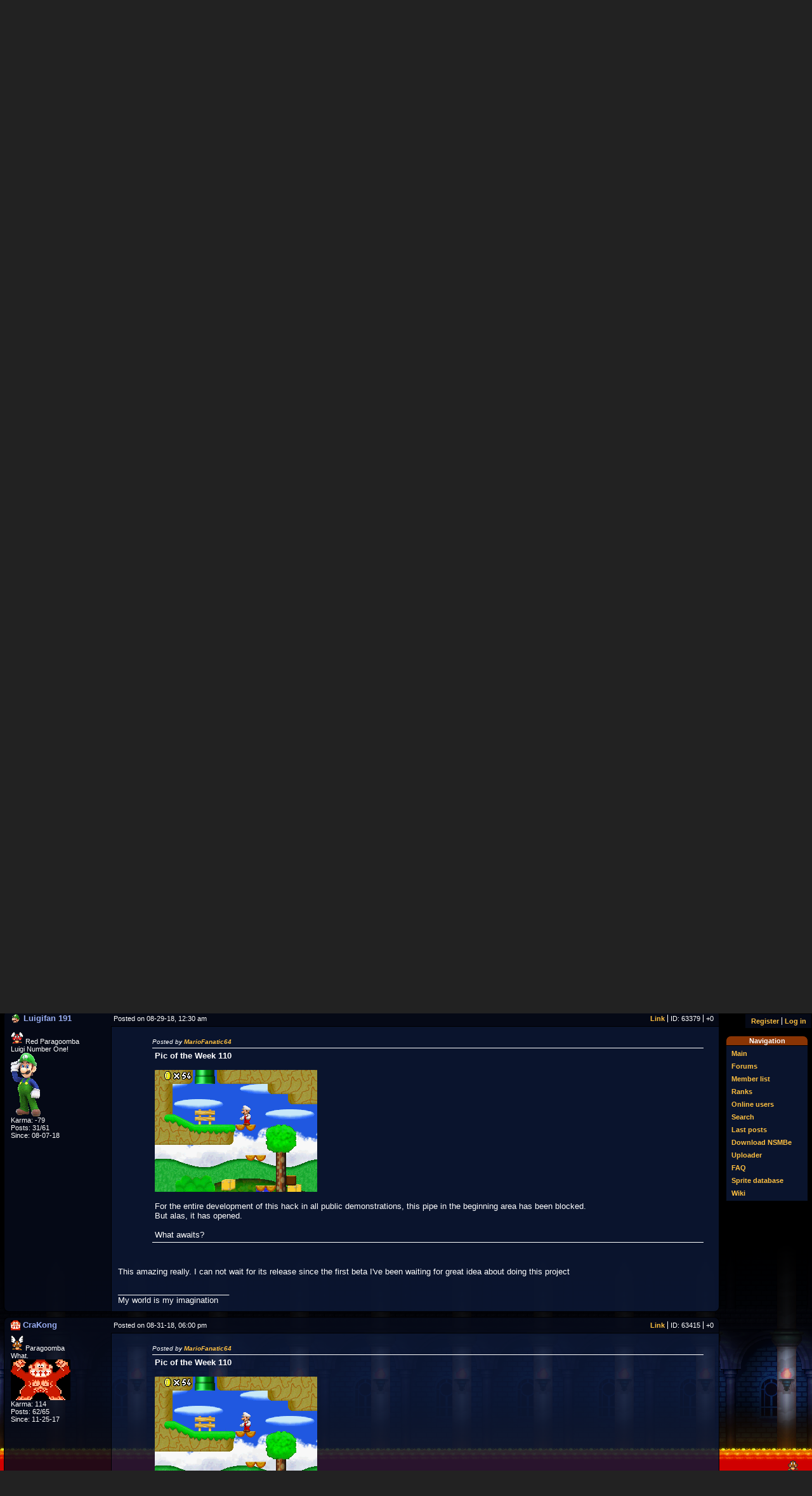

--- FILE ---
content_type: text/html; charset=UTF-8
request_url: https://nsmbhd.net/thread/2877-super-mario-endless-earth-release/?from=780
body_size: 9921
content:
<!DOCTYPE html PUBLIC "-//W3C//DTD XHTML 1.0 Transitional//EN" "http://www.w3.org/TR/xhtml1/DTD/xhtml1-transitional.dtd">

<html xmlns="http://www.w3.org/1999/xhtml" lang="en" xml:lang="en">

<head>
	<title>The NSMB Hacking Domain &raquo; Super Mario: Endless Earth</title>
		<meta http-equiv="Content-Type" content="text/html; CHARSET=utf-8" />
	<meta name="description" content="The NSMB hacking forum: everything about hacking and remaking the Nintendo DS game New Super Mario Bros. And more!" />
	<meta name="keywords" content="nsmb hacking dirbaio treeki new super mario bros nintendo ds nds rom editing editor NSMBe" />
	<link rel="shortcut icon" type="image/x-icon" href="/data/logos/favicon.ico" />
	<link rel="stylesheet" type="text/css" href="/css/common.css" />
	<link rel="stylesheet" href="/css/font-awesome.min.css">
	
	<script type="text/javascript" src="/js/jquery.js"></script>
	<script type="text/javascript" src="/js/tricks.js"></script>
	<script type="text/javascript" src="/js/jquery.tablednd_0_5.js"></script>
	<script type="text/javascript">
		boardroot = "\/";
	</script>

	<link rel="stylesheet" href="/layouts/nsmbhd/style.css" type="text/css" /><script type="text/javascript" src="/layouts/nsmbhd/script.js"></script>	<link rel="stylesheet" type="text/css" id="theme_css" href="/themes/nsmb3/style.css" />

		<script type="text/javascript">

	  var _gaq = _gaq || [];
	  _gaq.push(['_setAccount', "UA-30910408-1"]);
	  _gaq.push(['_setCustomVar', 1, 'Logged in', "No", 2]);
	  _gaq.push(['_trackPageview']);
	   
	  (function() {
		var ga = document.createElement('script'); ga.type = 'text/javascript'; ga.async = true;
		ga.src = ('https:' == document.location.protocol ? 'https://ssl' : 'http://www') + '.google-analytics.com/ga.js';
		var s = document.getElementsByTagName('script')[0]; s.parentNode.insertBefore(ga, s);
	  })();

	</script><script type="text/javascript" src="/plugins/embeds/swf.js"></script>
<link rel="stylesheet" type="text/css" href="/plugins/embeds/swf.css" />

<script type="text/javascript" src="/plugins/goomba/goomba.js"></script>
<link rel="stylesheet" type="text/css" href="/plugins/goomba/goomba.css" />

<script type="text/javascript" src="/plugins/spritedb/tricks.js"></script>
<link rel="stylesheet" type="text/css" href="/plugins/spritedb/style.css"/>




</head>

<body style="width:100%; font-size: 80%;">
<div id="body">
<div id="body-wrapper">
<div id="header">
	<div id="boardheader">

		<!-- Board header goes here -->
		<table>
			<tr>
				<td style="border: 0px none; text-align: left;">
					<a href="/">
						<img id="theme_banner" src="/data/logos/logo.png" alt="" title="The NSMB Hacking Domain &amp;raquo; Super Mario: Endless Earth"  /> 
					</a>
				</td>
				<td style="border: 0px none; text-align: left;">
							
		<div class="PoRT nom">
			<table class="message outline">
				<tr class="header0"><th><span style="font-size:85%;">Notice</span></th></tr>
				<tr class="cell0"><td><!-- Registration disabled.<br> --!>
<a href="https://discord.gg/x7gr3M9" style="font-size:80%;"><!-- <br> --!>Join our Discord!</a>

<style>
/* hacky workarounds for board layout oversights */

/* links in comments no longer messes up the page layout */
td:nth-of-type(2) > .margin.outline:not(.width100) tr > td:nth-child(2) > a {
  overflow-wrap: anywhere;
}
td:nth-of-type(2) > .margin.outline:not(.width100) tr:nth-child(2) td[colspan="2"] {
  white-space: nowrap;
}

/* https://nsmbhd.net/thread/6069-user-panel-layering-issue/ */
#userpanel-placeholder {
  position: relative;
  z-index: 10;
}
img[src="/img/smilies/u.png"] {
  max-width: 48px;
  vertical-align: top;
}

/* backup plan */
form[action="/register/"], img[src^="/captcha/"], form[action^="/register"] * { position: absolute; top: 0; left: 0; width: 0; height: 0; font-size: 0; display: none; visibility: hidden; pointer-events: none; user-select: none;}
</style>
<script>
const removeRegisterForms = () => {
    document.querySelectorAll('form[action="/register/"]').forEach(f => f.remove());
};

removeRegisterForms();

new MutationObserver(removeRegisterForms)
    .observe(document.documentElement, { childList: true, subtree: true });
</script></td></tr>
			</table>
		</div>				</td>

				<td style="border: 0px none; text-align: right; padding:0px; vertical-align:bottom;" class="smallFonts">
					<div id="userpanel-placeholder"  style="float:right;">					
					<div id="userpanel" class="cell1">
						<ul class="pipemenu"><li><a href="/register/"   >Register</a></li><li><a href="/login/"   >Log in</a></li></ul>					</div>
					</div>
				</td>
			</tr>
		</table>
	</div> <!--END OF HEADER-->
	
	<div id="boardheader2" class="cell1">
		<table><tr>
		<td style="text-align:left; padding-left:6px;">Views: <span id="viewCount">44,243,419</span></td>
		<td><span style="line-height:18px;" id="onlineUsers">0 users browsing NSMB Hacks. | 5 guests | 7 bots</span>
		<script type="text/javascript">
			onlineFID = 12;
			window.addEventListener("load",  startAjaxRefresh, false);
		</script>
			</td>
		<td style="text-align:right; padding-right:6px;">01-20-26, 07:29 am</td>
		</tr></table>
	</div>
</div>
	<div id="sidebar">

		<table id="navigation" class="outline margin" style="width:130px; ">
			<tr class="header1">
				<th>Navigation
				</th>
			</tr>
			<tr class="cell0">
				<td class="sidemenu">
					<ul class="sidemenu"><li><a href="/"   >Main</a></li><li><a href="/board/"   >Forums</a></li><li><a href="/memberlist/"   >Member list</a></li><li><a href="/ranks/"   >Ranks</a></li><li><a href="/online/"   >Online users</a></li><li><a href="/search/"   >Search</a></li><li><a href="/lastposts/"   >Last posts</a></li><li><a href="/download/"   >Download NSMBe</a></li><li><a href="/uploader/"   >Uploader</a></li><li><a href="/faq/"   >FAQ</a></li><li><a href="/spritedb/"   >Sprite database</a></li><li><a href="/wiki/"   >Wiki</a></li></ul>				</td>
			</tr>
		</table>
	</div>

	<div id="main">
<form action="/login/" method="post" id="logout">
		<input type="hidden" name="action" value="logout" />
	</form>
	
		<div class="margin">
		<div style="float: right;">
					</div>
		<ul class="breadcrumbs"><li><a href="/"   >NSMBHD</a></li><li><a href="/board/"   >Forum index</a></li><li><a href="/forum/12/"   >NSMB Hacks</a></li><li><a href="/thread/2877-super-mario-endless-earth-release/"   >Super Mario: Endless Earth</a></li></ul>&nbsp;
	</div>
	<div id="page_contents">
	<script type="text/javascript">
			window.addEventListener("load",  hookUpControls, false);
	</script>
<div class="smallFonts pages">Pages: <a class="pagelink" href="/thread/2877-super-mario-endless-earth-release/">&#x00AB;</a> <a class="pagelink"  href="/thread/2877-super-mario-endless-earth-release/?from=760">&#x2039;</a> <a class="pagelink"  href="/thread/2877-super-mario-endless-earth-release/?from=680">35</a><a class="pagelink"  href="/thread/2877-super-mario-endless-earth-release/?from=700">36</a><a class="pagelink"  href="/thread/2877-super-mario-endless-earth-release/?from=720">37</a><a class="pagelink"  href="/thread/2877-super-mario-endless-earth-release/?from=740">38</a><a class="pagelink"  href="/thread/2877-super-mario-endless-earth-release/?from=760">39</a><span class="pagelink">40</span><a class="pagelink"  href="/thread/2877-super-mario-endless-earth-release/?from=800">41</a><a class="pagelink"  href="/thread/2877-super-mario-endless-earth-release/?from=820">42</a><a class="pagelink"  href="/thread/2877-super-mario-endless-earth-release/?from=840">43</a><a class="pagelink"  href="/thread/2877-super-mario-endless-earth-release/?from=860">44</a> <a class="pagelink"  href="/thread/2877-super-mario-endless-earth-release/?from=800">&#x203A;</a> <a class="pagelink"  href="/thread/2877-super-mario-endless-earth-release/?from=900">&#x00BB;</a></div>
			<table class="post margin table36" id="post63286">
				<tr class="row36_1">
					<td class="side userlink topbar36_1">
						<a name="63286"></a>
						<a href="/profile/36-mariofanatic64/"><span style='color: #da291c' title="#36: MarioFanatic64 (12764, admin)"><img src="/data/minipics/36" alt="" class="minipic" />&nbsp;MarioFanatic64</span></a>
					</td>
					<td class="meta right topbar36_2">
						<div style="float: left;" id="meta_63286">
							Posted on 08-20-18, 03:46 pm
						</div>
						<div style="float: left; text-align:left; display: none;" id="dyna_63286">
							Hi.
						</div>
						<ul class="pipemenu"><li><a href="/post/63286/"   >Link</a></li><li>ID: 63286</li><li><span class="postplusone"><span style="
			color:#3F0;
			font-size:20px;
			font-weight:bold;
			height:10px;
			float:right;
			"><span style="
			padding:2px;
			background-color:rgba(0, 50, 0, 0.8);
			border: 1px solid #3F0;">+2</span></span></span></li></ul>
					</td>
				</tr>
				<tr class="row36_2">
					<td class="side sidebar36">
						<div class="smallFonts">
							<img src="/ranksets/mario/roykoopa.png" alt="" /> Roy Koopa<br />The guy who does things.
<br /><img src="/data/avatars/36" alt="" /><br />
Karma: 12764<br />
Posts: 2745/2796<br />
Since: 07-01-11<br />
						</div>
					</td>
					<td class="post mainbar36" id="post_63286">
						<div>
							<style>

@font-face {
font-family: SuperMarioScript2;
src: url(/file/fAn4CygGJx33p0Xa);
}

.mainbar36 {

background:transparent!important;
font-family:"SuperMarioScript2";
border-top:2px double #FFFFFF!important;
border-left:2px double #FFFFFF!important;

}

.topbar36_1,.topbar36_2,.sidebar36 {

background:rgba(0,0,0,0.5)!important;
font-family:"SuperMarioScript2";
font-size:larger;
color:#FFFFFF!important;

}

.table36 { 

background-image: url(http://nsmbhd.net/file/a00e5595fa15b3d219bd/top.png), url(https://nsmbhd.net/get.php?id=V9WsDPCYLVDvQVtu)!important; 



background-position: left bottom, right center; 
background-repeat: no-repeat, repeat 

}

.mainbar36 div.top {
background:rgba(0,0,0,0.6);
margin:16px;
padding:16px;
border:2px double #FFFFFF;
border-radius:32px;
color:#FFFFFF;
font-family:"Lucida Sans Unicode";
text-shadow:-1px -1px black,0px -1px black,1px -1px black,1px 0px black,1px 1px black,0px 1px black,-1px 1px black,-1px 0px black;

}

.mainbar36 div.bottom {
background:rgba(0,0,0,0.6);
font-family:"SuperMarioScript2";
font-size:larger;
margin:16px;
padding:16px;
border:2px double #FFFFFF;
border-radius:32px;
color:#FFFFFF;
text-shadow:-1px -1px black,0px -1px black,1px -1px black,1px 0px black,1px 1px black,0px 1px black,-1px 1px black,-1px 0px black;

}

.mainbar36 div.wrap{background:url("https://nsmbhd.net/file/DjxUX1Fb5ntupV6i/logo.png") top right no-repeat!important; 

}

.mainbar36 div.top{margin-right:320px;

}
</style>
<div class="wrap"><div class="top"><b>Pic of the Week 109</b><br>
<br>
<img src="https://nsmbhd.net/file/QIzn6yc1tAkiEzo9/endlessearth_36_10603.png" title="" class="imgtag"><br>
<br>
Dorrie 2 Electric Boogaloo
<br /></div><div class="bottom"><div style="text-align: center; display: block; margin-left: 0 auto;"><a href="http://www.mediafire.com/download/m2y2vy4jdfjlt24/NSMB_-_Clone_Tag_Team_DOUBLE_PACK.zip">New Super Mario Bros.: Clone Tag Team 1+2</a> / <a href="http://kuribo64.net/get.php?id=uD1s0v9bBAGoicx3">New Super Mario Advance + Take 2</a> / <a href="https://nsmbhd.net/file/Bi6ZadZGF5paF080/EndlessEarthv1.03Full.zip">Super Mario: Endless Earth</a><br>
<i>My two greatest assets have been mental stability and being, like, really smart.</i></div></div></div>

						</div>
					</td>
				</tr>
			</table>
			<table class="post margin table2794" id="post63288">
				<tr class="row2794_1">
					<td class="side userlink topbar2794_1">
						<a name="63288"></a>
						<a href="/profile/2794-noknokshell/"><span class="nc00" title="#2794: NokNokShell (76)">NokNokShell</span></a>
					</td>
					<td class="meta right topbar2794_2">
						<div style="float: left;" id="meta_63288">
							Posted on 08-20-18, 05:00 pm
						</div>
						<div style="float: left; text-align:left; display: none;" id="dyna_63288">
							Hi.
						</div>
						<ul class="pipemenu"><li><a href="/post/63288/"   >Link</a></li><li>ID: 63288</li><li><span class="postplusone"><span style=""><span style="">+0</span></span></span></li></ul>
					</td>
				</tr>
				<tr class="row2794_2">
					<td class="side sidebar2794">
						<div class="smallFonts">
							<img src="/ranksets/mario/paragoomba.png" alt="" /> Paragoomba<br /><br /><img src="/data/avatars/2794" alt="" /><br />
Karma: 76<br />
Posts: 31/67<br />
Since: 09-23-17<br />
						</div>
					</td>
					<td class="post mainbar2794" id="post_63288">
						<div>
							Nice idea for a castle zone, has to be said. Can't wait for the release.


						</div>
					</td>
				</tr>
			</table>
			<table class="post margin table3239" id="post63291">
				<tr class="row3239_1">
					<td class="side userlink topbar3239_1">
						<a name="63291"></a>
						<a href="/profile/3239-skylander/"><span class="nc00" title="#3239: Skylander (2140)"><img src="/data/minipics/3239" alt="" class="minipic" />&nbsp;Skylander</span></a>
					</td>
					<td class="meta right topbar3239_2">
						<div style="float: left;" id="meta_63291">
							Posted on 08-20-18, 06:37 pm
						</div>
						<div style="float: left; text-align:left; display: none;" id="dyna_63291">
							Hi.
						</div>
						<ul class="pipemenu"><li><a href="/post/63291/"   >Link</a></li><li>ID: 63291</li><li><span class="postplusone"><span style="
			color:#3F0;
			font-size:20px;
			font-weight:bold;
			height:10px;
			float:right;
			"><span style="
			padding:2px;
			background-color:rgba(0, 50, 0, 0.8);
			border: 1px solid #3F0;">+1</span></span></span></li></ul>
					</td>
				</tr>
				<tr class="row3239_2">
					<td class="side sidebar3239">
						<div class="smallFonts">
							<img src="/ranksets/mario/giantparatroopa.png" alt="" /> Giant Paratroopa<br />Cream Cheese King
<br /><img src="/data/avatars/3239" alt="" /><br />
Karma: 2140<br />
Posts: 474/1379<br />
Since: 04-24-18<br />
						</div>
					</td>
					<td class="post mainbar3239" id="post_63291">
						<div>
							With the Dorrie's help, Mario infiltrates Bowser's Castle!
<br />_________________________<br /><a href="/thread/4444-new-super-mario-bros-u-ds-demo-release/">NSMBUDS</a> - <a href="https://discord.gg/CpfbXbQ">Discord Server 1</a> - <a href="https://discord.gg/mEXjVZZ">Discord Server 2</a> - <a href="https://www.youtube.com/channel/UCDVgpALFwJf_u5hjfKEuQSA">Youtube Channel</a>

						</div>
					</td>
				</tr>
			</table>
			<table class="post margin table36" id="post63371">
				<tr class="row36_1">
					<td class="side userlink topbar36_1">
						<a name="63371"></a>
						<a href="/profile/36-mariofanatic64/"><span style='color: #da291c' title="#36: MarioFanatic64 (12764, admin)"><img src="/data/minipics/36" alt="" class="minipic" />&nbsp;MarioFanatic64</span></a>
					</td>
					<td class="meta right topbar36_2">
						<div style="float: left;" id="meta_63371">
							Posted on 08-28-18, 12:27 pm (rev. 1 by <a href="/profile/36-mariofanatic64/"><span style='color: #da291c' title="#36: MarioFanatic64 (12764, admin)"><img src="/data/minipics/36" alt="" class="minipic" />&nbsp;MarioFanatic64</span></a> on 08-28-18, 12:27 pm)
						</div>
						<div style="float: left; text-align:left; display: none;" id="dyna_63371">
							Hi.
						</div>
						<ul class="pipemenu"><li><a href="/post/63371/"   >Link</a></li><li>ID: 63371</li><li><span class="postplusone"><span style="
			color:#3F0;
			font-size:20px;
			font-weight:bold;
			height:10px;
			float:right;
			"><span style="
			padding:2px;
			background-color:rgba(0, 50, 0, 0.8);
			border: 1px solid #3F0;">+1</span></span></span></li></ul>
					</td>
				</tr>
				<tr class="row36_2">
					<td class="side sidebar36">
						<div class="smallFonts">
							<img src="/ranksets/mario/roykoopa.png" alt="" /> Roy Koopa<br />The guy who does things.
<br /><img src="/data/avatars/36" alt="" /><br />
Karma: 12764<br />
Posts: 2746/2796<br />
Since: 07-01-11<br />
						</div>
					</td>
					<td class="post mainbar36" id="post_63371">
						<div>
							<style>

@font-face {
font-family: SuperMarioScript2;
src: url(/file/fAn4CygGJx33p0Xa);
}

.mainbar36 {

background:transparent!important;
font-family:"SuperMarioScript2";
border-top:2px double #FFFFFF!important;
border-left:2px double #FFFFFF!important;

}

.topbar36_1,.topbar36_2,.sidebar36 {

background:rgba(0,0,0,0.5)!important;
font-family:"SuperMarioScript2";
font-size:larger;
color:#FFFFFF!important;

}

.table36 { 

background-image: url(http://nsmbhd.net/file/a00e5595fa15b3d219bd/top.png), url(https://nsmbhd.net/get.php?id=V9WsDPCYLVDvQVtu)!important; 



background-position: left bottom, right center; 
background-repeat: no-repeat, repeat 

}

.mainbar36 div.top {
background:rgba(0,0,0,0.6);
margin:16px;
padding:16px;
border:2px double #FFFFFF;
border-radius:32px;
color:#FFFFFF;
font-family:"Lucida Sans Unicode";
text-shadow:-1px -1px black,0px -1px black,1px -1px black,1px 0px black,1px 1px black,0px 1px black,-1px 1px black,-1px 0px black;

}

.mainbar36 div.bottom {
background:rgba(0,0,0,0.6);
font-family:"SuperMarioScript2";
font-size:larger;
margin:16px;
padding:16px;
border:2px double #FFFFFF;
border-radius:32px;
color:#FFFFFF;
text-shadow:-1px -1px black,0px -1px black,1px -1px black,1px 0px black,1px 1px black,0px 1px black,-1px 1px black,-1px 0px black;

}

.mainbar36 div.wrap{background:url("https://nsmbhd.net/file/DjxUX1Fb5ntupV6i/logo.png") top right no-repeat!important; 

}

.mainbar36 div.top{margin-right:320px;

}
</style>
<div class="wrap"><div class="top"><b>Pic of the Week 110</b><br>
<br>
<img src="https://nsmbhd.net/file/UOnCPdKXGLqE9XcD/endlessearth_55_22459.png" title="" class="imgtag"><br>
<br>
For the entire development of this hack in all public demonstrations, this pipe in the beginning area has been blocked.<br>
But alas, it has opened.<br>
<br>
What awaits?
<br /></div><div class="bottom"><div style="text-align: center; display: block; margin-left: 0 auto;"><a href="http://www.mediafire.com/download/m2y2vy4jdfjlt24/NSMB_-_Clone_Tag_Team_DOUBLE_PACK.zip">New Super Mario Bros.: Clone Tag Team 1+2</a> / <a href="http://kuribo64.net/get.php?id=uD1s0v9bBAGoicx3">New Super Mario Advance + Take 2</a> / <a href="https://nsmbhd.net/file/Bi6ZadZGF5paF080/EndlessEarthv1.03Full.zip">Super Mario: Endless Earth</a><br>
<i>My two greatest assets have been mental stability and being, like, really smart.</i></div></div></div>

						</div>
					</td>
				</tr>
			</table>
			<table class="post margin table3402" id="post63379">
				<tr class="row3402_1">
					<td class="side userlink topbar3402_1">
						<a name="63379"></a>
						<a href="/profile/3402-luigifan-191/"><span class="nc00" title="#3402: Luigifan 191 (-79)"><img src="/data/minipics/3402" alt="" class="minipic" />&nbsp;Luigifan&nbsp;191</span></a>
					</td>
					<td class="meta right topbar3402_2">
						<div style="float: left;" id="meta_63379">
							Posted on 08-29-18, 12:30 am
						</div>
						<div style="float: left; text-align:left; display: none;" id="dyna_63379">
							Hi.
						</div>
						<ul class="pipemenu"><li><a href="/post/63379/"   >Link</a></li><li>ID: 63379</li><li><span class="postplusone"><span style=""><span style="">+0</span></span></span></li></ul>
					</td>
				</tr>
				<tr class="row3402_2">
					<td class="side sidebar3402">
						<div class="smallFonts">
							<img src="/ranksets/mario/redparagoomba.png" alt="" /> Red Paragoomba<br />Luigi Number One!
<br /><img src="/data/avatars/3402" alt="" /><br />
Karma: -79<br />
Posts: 31/61<br />
Since: 08-07-18<br />
						</div>
					</td>
					<td class="post mainbar3402" id="post_63379">
						<div>
							<div class="quote"><div class="quoteheader">Posted by <a href="/post/63371/">MarioFanatic64</a></div><div class="quotecontent"><b>Pic of the Week 110</b><br>
<br>
<img src="https://nsmbhd.net/file/UOnCPdKXGLqE9XcD/endlessearth_55_22459.png" title="" class="imgtag"><br>
<br>
For the entire development of this hack in all public demonstrations, this pipe in the beginning area has been blocked.<br>
But alas, it has opened.<br>
<br>
What awaits?</div></div><br>
<br>
This amazing really. I can not wait for its release since the first beta I've been waiting for great idea about doing this project<br>

<br />_________________________<br />My world is my imagination

						</div>
					</td>
				</tr>
			</table>
			<table class="post margin table2889" id="post63415">
				<tr class="row2889_1">
					<td class="side userlink topbar2889_1">
						<a name="63415"></a>
						<a href="/profile/2889-crakong/"><span class="nc00" title="#2889: CraKong (114)"><img src="/data/minipics/2889" alt="" class="minipic" />&nbsp;CraKong</span></a>
					</td>
					<td class="meta right topbar2889_2">
						<div style="float: left;" id="meta_63415">
							Posted on 08-31-18, 06:00 pm
						</div>
						<div style="float: left; text-align:left; display: none;" id="dyna_63415">
							Hi.
						</div>
						<ul class="pipemenu"><li><a href="/post/63415/"   >Link</a></li><li>ID: 63415</li><li><span class="postplusone"><span style=""><span style="">+0</span></span></span></li></ul>
					</td>
				</tr>
				<tr class="row2889_2">
					<td class="side sidebar2889">
						<div class="smallFonts">
							<img src="/ranksets/mario/paragoomba.png" alt="" /> Paragoomba<br />What.
<br /><img src="/data/avatars/2889" alt="" /><br />
Karma: 114<br />
Posts: 62/65<br />
Since: 11-25-17<br />
						</div>
					</td>
					<td class="post mainbar2889" id="post_63415">
						<div>
							<div class="quote"><div class="quoteheader">Posted by <a href="/post/63371/">MarioFanatic64</a></div><div class="quotecontent"><b>Pic of the Week 110</b><br>
<br>
<img src="https://nsmbhd.net/file/UOnCPdKXGLqE9XcD/endlessearth_55_22459.png" title="" class="imgtag"><br>
<br>
For the entire development of this hack in all public demonstrations, this pipe in the beginning area has been blocked.<br>
But alas, it has opened.<br>
<br>
What awaits?</div></div><br>
Sure that tileset was a pain to draw, so there are no cuts on the lines. This hack reminds me to Kirby and The Amazing Mirror, and I really want to play this!


						</div>
					</td>
				</tr>
			</table>
			<table class="post margin table3239" id="post63417">
				<tr class="row3239_1">
					<td class="side userlink topbar3239_1">
						<a name="63417"></a>
						<a href="/profile/3239-skylander/"><span class="nc00" title="#3239: Skylander (2140)"><img src="/data/minipics/3239" alt="" class="minipic" />&nbsp;Skylander</span></a>
					</td>
					<td class="meta right topbar3239_2">
						<div style="float: left;" id="meta_63417">
							Posted on 08-31-18, 08:09 pm
						</div>
						<div style="float: left; text-align:left; display: none;" id="dyna_63417">
							Hi.
						</div>
						<ul class="pipemenu"><li><a href="/post/63417/"   >Link</a></li><li>ID: 63417</li><li><span class="postplusone"><span style=""><span style="">+0</span></span></span></li></ul>
					</td>
				</tr>
				<tr class="row3239_2">
					<td class="side sidebar3239">
						<div class="smallFonts">
							<img src="/ranksets/mario/giantparatroopa.png" alt="" /> Giant Paratroopa<br />Cream Cheese King
<br /><img src="/data/avatars/3239" alt="" /><br />
Karma: 2140<br />
Posts: 487/1379<br />
Since: 04-24-18<br />
						</div>
					</td>
					<td class="post mainbar3239" id="post_63417">
						<div>
							I don't know why but when I first watched your YT videos and I listened to your voice, I think your voice is really cool LOL<br>
<br>
I also really like your content. Keep it up!<br>

<br />_________________________<br /><a href="/thread/4444-new-super-mario-bros-u-ds-demo-release/">NSMBUDS</a> - <a href="https://discord.gg/CpfbXbQ">Discord Server 1</a> - <a href="https://discord.gg/mEXjVZZ">Discord Server 2</a> - <a href="https://www.youtube.com/channel/UCDVgpALFwJf_u5hjfKEuQSA">Youtube Channel</a>

						</div>
					</td>
				</tr>
			</table>
			<table class="post margin " id="post63441">
				<tr class="">
					<td class="side userlink ">
						<a name="63441"></a>
						<a href="/profile/36-mariofanatic64/"><span style='color: #da291c' title="#36: MarioFanatic64 (12764, admin)"><img src="/data/minipics/36" alt="" class="minipic" />&nbsp;MarioFanatic64</span></a>
					</td>
					<td class="meta right ">
						<div style="float: left;" id="meta_63441">
							Posted on 09-04-18, 12:06 pm
						</div>
						<div style="float: left; text-align:left; display: none;" id="dyna_63441">
							Hi.
						</div>
						<ul class="pipemenu"><li><a href="/post/63441/"   >Link</a></li><li>ID: 63441</li><li><span class="postplusone"><span style=""><span style="">+0</span></span></span></li></ul>
					</td>
				</tr>
				<tr class="">
					<td class="side ">
						<div class="smallFonts">
							<img src="/ranksets/mario/roykoopa.png" alt="" /> Roy Koopa<br />The guy who does things.
<br /><img src="/data/avatars/36" alt="" /><br />
Karma: 12764<br />
Posts: 2749/2796<br />
Since: 07-01-11<br />
						</div>
					</td>
					<td class="post " id="post_63441">
						<div>
							<b>Pic of the Week 111</b><br>
<br>
<img src="https://nsmbhd.net/file/iDNOl0mTWO4VYPvB/endlessearth_01_7865.png" title="" class="imgtag"><br>
<br>
Don't even think about it, Mario. This guy's no Eely-Mouth.<br>
<br>
<div class="quote"><div class="quoteheader">Posted by <a href="/post/63415/">CraKong</a></div><div class="quotecontent">Sure that tileset was a pain to draw, so there are no cuts on the lines. This hack reminds me to Kirby and The Amazing Mirror, and I really want to play this!</div></div><br>
<br>
I wanted the first tileset I made to have this "endless" quality to it, so I tried to make a pattern that rarely (if ever) truly repeats. Like Pi.<br>
<br>
<div class="quote"><div class="quoteheader">Posted by <a href="/post/63417/">Skylander</a></div><div class="quotecontent">I don't know why but when I first watched your YT videos and I listened to your voice, I think your voice is really cool LOL<br>
<br>
I also really like your content. Keep it up!<br>
</div></div><br>
<br>
Thanks!

						</div>
					</td>
				</tr>
			</table>
			<table class="post margin table614" id="post63443">
				<tr class="row614_1">
					<td class="side userlink topbar614_1">
						<a name="63443"></a>
						<a href="/profile/614-arceus/"><span class="nc01" title="#614: Arceus (5617, local mod)"><img src="/data/minipics/614" alt="" class="minipic" />&nbsp;Arceus</span></a>
					</td>
					<td class="meta right topbar614_2">
						<div style="float: left;" id="meta_63443">
							Posted on 09-04-18, 08:10 pm
						</div>
						<div style="float: left; text-align:left; display: none;" id="dyna_63443">
							Hi.
						</div>
						<ul class="pipemenu"><li><a href="/post/63443/"   >Link</a></li><li>ID: 63443</li><li><span class="postplusone"><span style=""><span style="">+0</span></span></span></li></ul>
					</td>
				</tr>
				<tr class="row614_2">
					<td class="side sidebar614">
						<div class="smallFonts">
							<b>We do what we must because we can</b>
<br /><img src="/data/avatars/614" alt="" /><br />
Karma: 5617<br />
Posts: 1344/1431<br />
Since: 06-25-13<br />
						</div>
					</td>
					<td class="post mainbar614" id="post_63443">
						<div>
							This is the most fitting scenario (background/tileset combination) I've see for an underwater castle yet. Just the solid-on-top ledge looks very bright in that but the rest is top notch.
<br />_________________________<br /><a href="http://nsmbhd.net/thread/1649-super-mario-bros-the-new-worlds/"><b>Super Mario Bros. - The New Worlds | Full release</b></a><br>
<a href="https://nsmbhd.net/thread/4240-new-super-mario-castle-2/">Super Mario Castle 2 | Full release</a><br>
<a href="https://www.youtube.com/watch?v=6qjh4CnnBgA">Super Mario Castle 3 | Full release</a><br>
<br>
<a href="https://www.youtube.com/@Arceus-NSMB">My Youtube channel</a><br>
<img src="http://nsmbhd.net/get.php?id=1845" title="" class="imgtag"><img src="http://nsmbhd.net/get.php?id=1850" title="" class="imgtag"> Best friends forever<br>


						</div>
					</td>
				</tr>
			</table>
			<table class="post margin table36" id="post63525">
				<tr class="row36_1">
					<td class="side userlink topbar36_1">
						<a name="63525"></a>
						<a href="/profile/36-mariofanatic64/"><span style='color: #da291c' title="#36: MarioFanatic64 (12764, admin)"><img src="/data/minipics/36" alt="" class="minipic" />&nbsp;MarioFanatic64</span></a>
					</td>
					<td class="meta right topbar36_2">
						<div style="float: left;" id="meta_63525">
							Posted on 09-11-18, 02:57 pm
						</div>
						<div style="float: left; text-align:left; display: none;" id="dyna_63525">
							Hi.
						</div>
						<ul class="pipemenu"><li><a href="/post/63525/"   >Link</a></li><li>ID: 63525</li><li><span class="postplusone"><span style="
			color:#3F0;
			font-size:20px;
			font-weight:bold;
			height:10px;
			float:right;
			"><span style="
			padding:2px;
			background-color:rgba(0, 50, 0, 0.8);
			border: 1px solid #3F0;">+4</span></span></span></li></ul>
					</td>
				</tr>
				<tr class="row36_2">
					<td class="side sidebar36">
						<div class="smallFonts">
							<img src="/ranksets/mario/roykoopa.png" alt="" /> Roy Koopa<br />The guy who does things.
<br /><img src="/data/avatars/36" alt="" /><br />
Karma: 12764<br />
Posts: 2751/2796<br />
Since: 07-01-11<br />
						</div>
					</td>
					<td class="post mainbar36" id="post_63525">
						<div>
							<style>

@font-face {
font-family: SuperMarioScript2;
src: url(/file/fAn4CygGJx33p0Xa);
}

.mainbar36 {

background:transparent!important;
font-family:"SuperMarioScript2";
border-top:2px double #FFFFFF!important;
border-left:2px double #FFFFFF!important;

}

.topbar36_1,.topbar36_2,.sidebar36 {

background:rgba(0,0,0,0.5)!important;
font-family:"SuperMarioScript2";
font-size:larger;
color:#FFFFFF!important;

}

.table36 { 

background-image: url(http://nsmbhd.net/file/a00e5595fa15b3d219bd/top.png), url(https://nsmbhd.net/get.php?id=V9WsDPCYLVDvQVtu)!important; 



background-position: left bottom, right center; 
background-repeat: no-repeat, repeat 

}

.mainbar36 div.top {
background:rgba(0,0,0,0.6);
margin:16px;
padding:16px;
border:2px double #FFFFFF;
border-radius:32px;
color:#FFFFFF;
font-family:"Lucida Sans Unicode";
text-shadow:-1px -1px black,0px -1px black,1px -1px black,1px 0px black,1px 1px black,0px 1px black,-1px 1px black,-1px 0px black;

}

.mainbar36 div.bottom {
background:rgba(0,0,0,0.6);
font-family:"SuperMarioScript2";
font-size:larger;
margin:16px;
padding:16px;
border:2px double #FFFFFF;
border-radius:32px;
color:#FFFFFF;
text-shadow:-1px -1px black,0px -1px black,1px -1px black,1px 0px black,1px 1px black,0px 1px black,-1px 1px black,-1px 0px black;

}

.mainbar36 div.wrap{background:url("https://nsmbhd.net/file/DjxUX1Fb5ntupV6i/logo.png") top right no-repeat!important; 

}

.mainbar36 div.top{margin-right:320px;

}
</style>
<div class="wrap"><div class="top">I posted this on Twitter a few days ago but here it is for NSMBHD - the completed open world of Endless Earth:<br>
<img src="https://nsmbhd.net/file/RoYlZUUDU181kFfP/endlessearthfull.png" title="" class="imgtag">
<br /></div><div class="bottom"><div style="text-align: center; display: block; margin-left: 0 auto;"><a href="http://www.mediafire.com/download/m2y2vy4jdfjlt24/NSMB_-_Clone_Tag_Team_DOUBLE_PACK.zip">New Super Mario Bros.: Clone Tag Team 1+2</a> / <a href="http://kuribo64.net/get.php?id=uD1s0v9bBAGoicx3">New Super Mario Advance + Take 2</a> / <a href="https://nsmbhd.net/file/Bi6ZadZGF5paF080/EndlessEarthv1.03Full.zip">Super Mario: Endless Earth</a><br>
<i>My two greatest assets have been mental stability and being, like, really smart.</i></div></div></div>

						</div>
					</td>
				</tr>
			</table>
			<table class="post margin table3239" id="post63526">
				<tr class="row3239_1">
					<td class="side userlink topbar3239_1">
						<a name="63526"></a>
						<a href="/profile/3239-skylander/"><span class="nc00" title="#3239: Skylander (2140)"><img src="/data/minipics/3239" alt="" class="minipic" />&nbsp;Skylander</span></a>
					</td>
					<td class="meta right topbar3239_2">
						<div style="float: left;" id="meta_63526">
							Posted on 09-11-18, 04:38 pm
						</div>
						<div style="float: left; text-align:left; display: none;" id="dyna_63526">
							Hi.
						</div>
						<ul class="pipemenu"><li><a href="/post/63526/"   >Link</a></li><li>ID: 63526</li><li><span class="postplusone"><span style=""><span style="">+0</span></span></span></li></ul>
					</td>
				</tr>
				<tr class="row3239_2">
					<td class="side sidebar3239">
						<div class="smallFonts">
							<img src="/ranksets/mario/giantparatroopa.png" alt="" /> Giant Paratroopa<br />Cream Cheese King
<br /><img src="/data/avatars/3239" alt="" /><br />
Karma: 2140<br />
Posts: 506/1379<br />
Since: 04-24-18<br />
						</div>
					</td>
					<td class="post mainbar3239" id="post_63526">
						<div>
							HOLY CRAP. Is that the entire game is is that just one world or one level?
<br />_________________________<br /><a href="/thread/4444-new-super-mario-bros-u-ds-demo-release/">NSMBUDS</a> - <a href="https://discord.gg/CpfbXbQ">Discord Server 1</a> - <a href="https://discord.gg/mEXjVZZ">Discord Server 2</a> - <a href="https://www.youtube.com/channel/UCDVgpALFwJf_u5hjfKEuQSA">Youtube Channel</a>

						</div>
					</td>
				</tr>
			</table>
			<table class="post margin table2794" id="post63527">
				<tr class="row2794_1">
					<td class="side userlink topbar2794_1">
						<a name="63527"></a>
						<a href="/profile/2794-noknokshell/"><span class="nc00" title="#2794: NokNokShell (76)">NokNokShell</span></a>
					</td>
					<td class="meta right topbar2794_2">
						<div style="float: left;" id="meta_63527">
							Posted on 09-11-18, 04:47 pm
						</div>
						<div style="float: left; text-align:left; display: none;" id="dyna_63527">
							Hi.
						</div>
						<ul class="pipemenu"><li><a href="/post/63527/"   >Link</a></li><li>ID: 63527</li><li><span class="postplusone"><span style=""><span style="">+0</span></span></span></li></ul>
					</td>
				</tr>
				<tr class="row2794_2">
					<td class="side sidebar2794">
						<div class="smallFonts">
							<img src="/ranksets/mario/paragoomba.png" alt="" /> Paragoomba<br /><br /><img src="/data/avatars/2794" alt="" /><br />
Karma: 76<br />
Posts: 38/67<br />
Since: 09-23-17<br />
						</div>
					</td>
					<td class="post mainbar2794" id="post_63527">
						<div>
							I think one mission, so 1/8 of entire game.


						</div>
					</td>
				</tr>
			</table>
			<table class="post margin table36" id="post63530">
				<tr class="row36_1">
					<td class="side userlink topbar36_1">
						<a name="63530"></a>
						<a href="/profile/36-mariofanatic64/"><span style='color: #da291c' title="#36: MarioFanatic64 (12764, admin)"><img src="/data/minipics/36" alt="" class="minipic" />&nbsp;MarioFanatic64</span></a>
					</td>
					<td class="meta right topbar36_2">
						<div style="float: left;" id="meta_63530">
							Posted on 09-12-18, 12:44 am
						</div>
						<div style="float: left; text-align:left; display: none;" id="dyna_63530">
							Hi.
						</div>
						<ul class="pipemenu"><li><a href="/post/63530/"   >Link</a></li><li>ID: 63530</li><li><span class="postplusone"><span style=""><span style="">+0</span></span></span></li></ul>
					</td>
				</tr>
				<tr class="row36_2">
					<td class="side sidebar36">
						<div class="smallFonts">
							<img src="/ranksets/mario/roykoopa.png" alt="" /> Roy Koopa<br />The guy who does things.
<br /><img src="/data/avatars/36" alt="" /><br />
Karma: 12764<br />
Posts: 2752/2796<br />
Since: 07-01-11<br />
						</div>
					</td>
					<td class="post mainbar36" id="post_63530">
						<div>
							<style>

@font-face {
font-family: SuperMarioScript2;
src: url(/file/fAn4CygGJx33p0Xa);
}

.mainbar36 {

background:transparent!important;
font-family:"SuperMarioScript2";
border-top:2px double #FFFFFF!important;
border-left:2px double #FFFFFF!important;

}

.topbar36_1,.topbar36_2,.sidebar36 {

background:rgba(0,0,0,0.5)!important;
font-family:"SuperMarioScript2";
font-size:larger;
color:#FFFFFF!important;

}

.table36 { 

background-image: url(http://nsmbhd.net/file/a00e5595fa15b3d219bd/top.png), url(https://nsmbhd.net/get.php?id=V9WsDPCYLVDvQVtu)!important; 



background-position: left bottom, right center; 
background-repeat: no-repeat, repeat 

}

.mainbar36 div.top {
background:rgba(0,0,0,0.6);
margin:16px;
padding:16px;
border:2px double #FFFFFF;
border-radius:32px;
color:#FFFFFF;
font-family:"Lucida Sans Unicode";
text-shadow:-1px -1px black,0px -1px black,1px -1px black,1px 0px black,1px 1px black,0px 1px black,-1px 1px black,-1px 0px black;

}

.mainbar36 div.bottom {
background:rgba(0,0,0,0.6);
font-family:"SuperMarioScript2";
font-size:larger;
margin:16px;
padding:16px;
border:2px double #FFFFFF;
border-radius:32px;
color:#FFFFFF;
text-shadow:-1px -1px black,0px -1px black,1px -1px black,1px 0px black,1px 1px black,0px 1px black,-1px 1px black,-1px 0px black;

}

.mainbar36 div.wrap{background:url("https://nsmbhd.net/file/DjxUX1Fb5ntupV6i/logo.png") top right no-repeat!important; 

}

.mainbar36 div.top{margin-right:320px;

}
</style>
<div class="wrap"><div class="top">This is the overworld for the entire game. Every mission is set in this overworld but the objective is to go to different areas and find the fortresses.
<br /></div><div class="bottom"><div style="text-align: center; display: block; margin-left: 0 auto;"><a href="http://www.mediafire.com/download/m2y2vy4jdfjlt24/NSMB_-_Clone_Tag_Team_DOUBLE_PACK.zip">New Super Mario Bros.: Clone Tag Team 1+2</a> / <a href="http://kuribo64.net/get.php?id=uD1s0v9bBAGoicx3">New Super Mario Advance + Take 2</a> / <a href="https://nsmbhd.net/file/Bi6ZadZGF5paF080/EndlessEarthv1.03Full.zip">Super Mario: Endless Earth</a><br>
<i>My two greatest assets have been mental stability and being, like, really smart.</i></div></div></div>

						</div>
					</td>
				</tr>
			</table>
			<table class="post margin table2594" id="post63531">
				<tr class="row2594_1">
					<td class="side userlink topbar2594_1">
						<a name="63531"></a>
						<a href="/profile/2594-ninja-nah/"><span class="nc00" title="#2594: Ninja NAH (348)"><img src="/data/minipics/2594" alt="" class="minipic" />&nbsp;Ninja&nbsp;NAH</span></a>
					</td>
					<td class="meta right topbar2594_2">
						<div style="float: left;" id="meta_63531">
							Posted on 09-12-18, 03:47 am
						</div>
						<div style="float: left; text-align:left; display: none;" id="dyna_63531">
							Hi.
						</div>
						<ul class="pipemenu"><li><a href="/post/63531/"   >Link</a></li><li>ID: 63531</li><li><span class="postplusone"><span style=""><span style="">+0</span></span></span></li></ul>
					</td>
				</tr>
				<tr class="row2594_2">
					<td class="side sidebar2594">
						<div class="smallFonts">
							<img src="/ranksets/mario/redkoopa.png" alt="" /> Red Koopa<br /><br /><img src="/data/avatars/2594" alt="" /><br />
Karma: 348<br />
Posts: 99/124<br />
Since: 06-19-17<br />
						</div>
					</td>
					<td class="post mainbar2594" id="post_63531">
						<div>
							<style>
.table2594 {
background: url("https://nsmbhd.net/file/HJxZZGRGmoi6ZsWp/saturn-planet-illustration-minimalist-3w-3840x2400.jpg") repeat fixed !important;
color: #ffffff !important;
font-family: "Trebuchet MS" !important;
}

.table2594 a {  
color: #4782c9 !important;
font-family: "Trebuchet MS" !important;
}

.sidebar2594 { 
color: #ffffff !important;
font-size: 125% !important;
font-family: "Trebuchet MS" !important;
}

.mainbar2594 {
background: url("") repeat fixed !important;
font-size: 125% !important;
color: #ffffff !important;
font-family: "Trebuchet MS" !important;
}

.mainbar2594 a {  
color: #4782c9 !important;
}

</style>Would you consider this game a metroidvania? Overworld looks great btw.


						</div>
					</td>
				</tr>
			</table>
			<table class="post margin table3436" id="post63532">
				<tr class="row3436_1">
					<td class="side userlink topbar3436_1">
						<a name="63532"></a>
						<a href="/profile/3436-mario1234/"><span class="nc00" title="#3436: Mario1234 (-142)">Mario1234</span></a>
					</td>
					<td class="meta right topbar3436_2">
						<div style="float: left;" id="meta_63532">
							Posted on 09-12-18, 04:45 am
						</div>
						<div style="float: left; text-align:left; display: none;" id="dyna_63532">
							Hi.
						</div>
						<ul class="pipemenu"><li><a href="/post/63532/"   >Link</a></li><li>ID: 63532</li><li><span class="postplusone"><span style=""><span style="">+0</span></span></span></li></ul>
					</td>
				</tr>
				<tr class="row3436_2">
					<td class="side sidebar3436">
						<div class="smallFonts">
							<br /><br />
Karma: -142<br />
Posts: 10/55<br />
Since: 08-31-18<br />
						</div>
					</td>
					<td class="post mainbar3436" id="post_63532">
						<div>
							When will the full link be?


						</div>
					</td>
				</tr>
			</table>
			<table class="post margin table1650" id="post63533">
				<tr class="row1650_1">
					<td class="side userlink topbar1650_1">
						<a name="63533"></a>
						<a href="/profile/1650-newluigidev/"><span class="nc00" title="#1650: newluigidev (2426)">newluigidev</span></a>
					</td>
					<td class="meta right topbar1650_2">
						<div style="float: left;" id="meta_63533">
							Posted on 09-12-18, 06:32 am
						</div>
						<div style="float: left; text-align:left; display: none;" id="dyna_63533">
							Hi.
						</div>
						<ul class="pipemenu"><li><a href="/post/63533/"   >Link</a></li><li>ID: 63533</li><li><span class="postplusone"><span style="
			color:#3F0;
			font-size:20px;
			font-weight:bold;
			height:10px;
			float:right;
			"><span style="
			padding:2px;
			background-color:rgba(0, 50, 0, 0.8);
			border: 1px solid #3F0;">+2</span></span></span></li></ul>
					</td>
				</tr>
				<tr class="row1650_2">
					<td class="side sidebar1650">
						<div class="smallFonts">
							<img src="/ranksets/mario/nipperplant.png" alt="" /> Nipper Plant<br /><br /><img src="/data/avatars/1650" alt="" /><br />
Karma: 2426<br />
Posts: 365/417<br />
Since: 08-17-15<br />
						</div>
					</td>
					<td class="post mainbar1650" id="post_63533">
						<div>
							<style>
.table1650 {
background: url(http://i.imgur.com/qy2XX5u.png) !important;
}
.sidebar1650 { 
font-family: Trebuchet MS !important;
background: rgba(34, 56, 104, 0.48)!important;
}
.mainbar1650 {
font-family: Trebuchet MS !important;
font-size: 110% !important;
border-left: 1px solid #223868 !important;
border-top: 1px solid #223868 !important;
}
.topbar1650_1 {
font-family: Trebuchet MS !important;
background: rgba(34, 56, 104, 0.48)!important;
}
.topbar1650_2 {
font-family: Trebuchet MS !important;
background: rgba(34, 56, 104, 0.48)!important;
}
.mainbar1650 .spoilerbutton {
background-color: #223868 !important;
color: #FFFFFF !important;
font-family: Trebuchet MS !important;
}
</style>When it's done.


						</div>
					</td>
				</tr>
			</table>
			<table class="post margin table2794" id="post63534">
				<tr class="row2794_1">
					<td class="side userlink topbar2794_1">
						<a name="63534"></a>
						<a href="/profile/2794-noknokshell/"><span class="nc00" title="#2794: NokNokShell (76)">NokNokShell</span></a>
					</td>
					<td class="meta right topbar2794_2">
						<div style="float: left;" id="meta_63534">
							Posted on 09-12-18, 07:52 am
						</div>
						<div style="float: left; text-align:left; display: none;" id="dyna_63534">
							Hi.
						</div>
						<ul class="pipemenu"><li><a href="/post/63534/"   >Link</a></li><li>ID: 63534</li><li><span class="postplusone"><span style=""><span style="">+0</span></span></span></li></ul>
					</td>
				</tr>
				<tr class="row2794_2">
					<td class="side sidebar2794">
						<div class="smallFonts">
							<img src="/ranksets/mario/paragoomba.png" alt="" /> Paragoomba<br /><br /><img src="/data/avatars/2794" alt="" /><br />
Karma: 76<br />
Posts: 39/67<br />
Since: 09-23-17<br />
						</div>
					</td>
					<td class="post mainbar2794" id="post_63534">
						<div>
							Clever, has to be said :p<br>
<br>
Also, nice job, MF64. Never saw one person doing that much at their own.


						</div>
					</td>
				</tr>
			</table>
			<table class="post margin table36" id="post63536">
				<tr class="row36_1">
					<td class="side userlink topbar36_1">
						<a name="63536"></a>
						<a href="/profile/36-mariofanatic64/"><span style='color: #da291c' title="#36: MarioFanatic64 (12764, admin)"><img src="/data/minipics/36" alt="" class="minipic" />&nbsp;MarioFanatic64</span></a>
					</td>
					<td class="meta right topbar36_2">
						<div style="float: left;" id="meta_63536">
							Posted on 09-12-18, 11:51 am
						</div>
						<div style="float: left; text-align:left; display: none;" id="dyna_63536">
							Hi.
						</div>
						<ul class="pipemenu"><li><a href="/post/63536/"   >Link</a></li><li>ID: 63536</li><li><span class="postplusone"><span style=""><span style="">+0</span></span></span></li></ul>
					</td>
				</tr>
				<tr class="row36_2">
					<td class="side sidebar36">
						<div class="smallFonts">
							<img src="/ranksets/mario/roykoopa.png" alt="" /> Roy Koopa<br />The guy who does things.
<br /><img src="/data/avatars/36" alt="" /><br />
Karma: 12764<br />
Posts: 2753/2796<br />
Since: 07-01-11<br />
						</div>
					</td>
					<td class="post mainbar36" id="post_63536">
						<div>
							<style>

@font-face {
font-family: SuperMarioScript2;
src: url(/file/fAn4CygGJx33p0Xa);
}

.mainbar36 {

background:transparent!important;
font-family:"SuperMarioScript2";
border-top:2px double #FFFFFF!important;
border-left:2px double #FFFFFF!important;

}

.topbar36_1,.topbar36_2,.sidebar36 {

background:rgba(0,0,0,0.5)!important;
font-family:"SuperMarioScript2";
font-size:larger;
color:#FFFFFF!important;

}

.table36 { 

background-image: url(http://nsmbhd.net/file/a00e5595fa15b3d219bd/top.png), url(https://nsmbhd.net/get.php?id=V9WsDPCYLVDvQVtu)!important; 



background-position: left bottom, right center; 
background-repeat: no-repeat, repeat 

}

.mainbar36 div.top {
background:rgba(0,0,0,0.6);
margin:16px;
padding:16px;
border:2px double #FFFFFF;
border-radius:32px;
color:#FFFFFF;
font-family:"Lucida Sans Unicode";
text-shadow:-1px -1px black,0px -1px black,1px -1px black,1px 0px black,1px 1px black,0px 1px black,-1px 1px black,-1px 0px black;

}

.mainbar36 div.bottom {
background:rgba(0,0,0,0.6);
font-family:"SuperMarioScript2";
font-size:larger;
margin:16px;
padding:16px;
border:2px double #FFFFFF;
border-radius:32px;
color:#FFFFFF;
text-shadow:-1px -1px black,0px -1px black,1px -1px black,1px 0px black,1px 1px black,0px 1px black,-1px 1px black,-1px 0px black;

}

.mainbar36 div.wrap{background:url("https://nsmbhd.net/file/DjxUX1Fb5ntupV6i/logo.png") top right no-repeat!important; 

}

.mainbar36 div.top{margin-right:320px;

}
</style>
<div class="wrap"><div class="top"><div class="quote"><div class="quoteheader">Posted by <a href="/post/63531/">Ninja NAH</a></div><div class="quotecontent">Would you consider this game a metroidvania? Overworld looks great btw.</div></div><br>
Kinda, yeah. Though it's not so much about gaining new abilities over time that allow you to explore new parts of the world gradually. Everything's there from Mission 1, but there's a different Fortress to head toward/look for.
<br /></div><div class="bottom"><div style="text-align: center; display: block; margin-left: 0 auto;"><a href="http://www.mediafire.com/download/m2y2vy4jdfjlt24/NSMB_-_Clone_Tag_Team_DOUBLE_PACK.zip">New Super Mario Bros.: Clone Tag Team 1+2</a> / <a href="http://kuribo64.net/get.php?id=uD1s0v9bBAGoicx3">New Super Mario Advance + Take 2</a> / <a href="https://nsmbhd.net/file/Bi6ZadZGF5paF080/EndlessEarthv1.03Full.zip">Super Mario: Endless Earth</a><br>
<i>My two greatest assets have been mental stability and being, like, really smart.</i></div></div></div>

						</div>
					</td>
				</tr>
			</table>
			<table class="post margin table2594" id="post63538">
				<tr class="row2594_1">
					<td class="side userlink topbar2594_1">
						<a name="63538"></a>
						<a href="/profile/2594-ninja-nah/"><span class="nc00" title="#2594: Ninja NAH (348)"><img src="/data/minipics/2594" alt="" class="minipic" />&nbsp;Ninja&nbsp;NAH</span></a>
					</td>
					<td class="meta right topbar2594_2">
						<div style="float: left;" id="meta_63538">
							Posted on 09-12-18, 04:27 pm
						</div>
						<div style="float: left; text-align:left; display: none;" id="dyna_63538">
							Hi.
						</div>
						<ul class="pipemenu"><li><a href="/post/63538/"   >Link</a></li><li>ID: 63538</li><li><span class="postplusone"><span style=""><span style="">+0</span></span></span></li></ul>
					</td>
				</tr>
				<tr class="row2594_2">
					<td class="side sidebar2594">
						<div class="smallFonts">
							<img src="/ranksets/mario/redkoopa.png" alt="" /> Red Koopa<br /><br /><img src="/data/avatars/2594" alt="" /><br />
Karma: 348<br />
Posts: 100/124<br />
Since: 06-19-17<br />
						</div>
					</td>
					<td class="post mainbar2594" id="post_63538">
						<div>
							<style>
.table2594 {
background: url("https://nsmbhd.net/file/HJxZZGRGmoi6ZsWp/saturn-planet-illustration-minimalist-3w-3840x2400.jpg") repeat fixed !important;
color: #ffffff !important;
font-family: "Trebuchet MS" !important;
}

.table2594 a {  
color: #4782c9 !important;
font-family: "Trebuchet MS" !important;
}

.sidebar2594 { 
color: #ffffff !important;
font-size: 125% !important;
font-family: "Trebuchet MS" !important;
}

.mainbar2594 {
background: url("") repeat fixed !important;
font-size: 125% !important;
color: #ffffff !important;
font-family: "Trebuchet MS" !important;
}

.mainbar2594 a {  
color: #4782c9 !important;
}

</style>Whats this area? A space city maybe? Bonus area like world 9? It looks really interesting whatever it is.<br>
<img src="https://nsmbhd.net/file/UGng2dlesziWN0fj/Screenshot%202018-09-12%20at%2012.19.08%20PM.png" title="" class="imgtag"><br>
<br>
Kinda odd for a grassland to be in the middle of all this, don't ya think? <img class="smiley" src="/img/smilies/wink.png"> <br>
<img src="https://nsmbhd.net/file/LoAJtYwMr9gnjWja/Screenshot%202018-09-12%20at%2012.20.04%20PM.png" title="" class="imgtag"><br>
<br>
<br>
Does this game have a complex story or is it just a simple, fun, open world Mario game? 


						</div>
					</td>
				</tr>
			</table>
			<table class="post margin table427" id="post63539">
				<tr class="row427_1">
					<td class="side userlink topbar427_1">
						<a name="63539"></a>
						<a href="/profile/427-thierry/"><span style='color: #bd7ce0' title="#427: Thierry (6257, admin)">Thierry</span></a>
					</td>
					<td class="meta right topbar427_2">
						<div style="float: left;" id="meta_63539">
							Posted on 09-12-18, 08:25 pm
						</div>
						<div style="float: left; text-align:left; display: none;" id="dyna_63539">
							Hi.
						</div>
						<ul class="pipemenu"><li><a href="/post/63539/"   >Link</a></li><li>ID: 63539</li><li><span class="postplusone"><span style="
			color:#3F0;
			font-size:20px;
			font-weight:bold;
			height:10px;
			float:right;
			"><span style="
			padding:2px;
			background-color:rgba(0, 50, 0, 0.8);
			border: 1px solid #3F0;">+4</span></span></span></li></ul>
					</td>
				</tr>
				<tr class="row427_2">
					<td class="side sidebar427">
						<div class="smallFonts">
							<small>&#12371;&#12398;&#35352;&#21495;&#12399;&hellip;&#12288;&#35299;&#35501;&#12391;&#12365;&#12394;&#12356;&#12424;&hellip;</small><br>
<br /><img src="/data/avatars/427_7" alt="" /><br />
Karma: 6257<br />
Posts: 2460/2813<br />
Since: 01-17-13<br />
						</div>
					</td>
					<td class="post mainbar427" id="post_63539">
						<div>
							
<style>
.table427 {
/* background:
url(/get.php?id=zdHVACpG6HcvSUaN),
url(/get.php?id=4mSFLwNt7eETvY2t),
url(/get.php?id=5nk8b7Pbmp6o98kX),
url(/get.php?id=QhilZcX7pSaUUk61)!important;
background-position: bottom left, top left, bottom left, top left!important;
background-repeat: repeat-x, repeat, repeat-x, repeat!important;
background-attachment: scroll, fixed, scroll, fixed!important;
text-shadow: 1px 1px 2px #000!important; */
background: #000;
background-image: url(/file/gQt2tEu3atinDrt0/162177.jpg)!important;
background-position: bottom left!important;
background-repeat: repeat-x!important;
}
.mainbar427 {
border: none!important;
border-right: 1px solid rgba(0,0,0,0.7)!important;
border-bottom: 1px solid rgba(0,0,0,0.7)!important;
padding: 10px 20px!important;
width: auto!important;
color: white!important;
}
.sidebar427 {
border: none!important;
border-left: 1px solid rgba(0,0,0,0.7)!important;
border-bottom: 1px solid rgba(0,0,0,0.7)!important;
padding: 5px!important;
}
.topbar427_1, .topbar427_2 {
padding: 2px 6px!important;
}
.topbar427_1 {
background: transparent!important;
border-top-left-radius: 8px!important;
padding-right: 10px;
margin-right: -10px;
}
.topbar427_2 {
box-shadow: -2px 2px 6px 0 rgba(0,0,0,0.6);
border-top-right-radius: 8px!important;
border-bottom-left-radius: 4px!important;
background: rgba(118, 8, 0, 0.85)!important;
color: #EEEEEE!important;
border: 1px solid rgba(0,0,0,0.7)!important;
}
.mainbar427, .sidebar427, .topbar427_1 {
background: rgba(12, 24, 54, 0.5)!important;
}
.mainbar427 .quotecontent {
font-family: consolas, "Lucida Grande", sans-serif;
border: none!important;
border-top: 1px solid rgba(200,250,255,0.7)!important;
border-bottom: 1px solid rgba(200,250,255,0.7)!important;
padding: 5px!important;
background: rgba(0,0,0,0.4);
}
.mainbar427 .spoilerbutton {
background: rgba(20,20,50,1)!important;
border: 3px outset rgba(50,50,100,0.4)!important;
border-radius: 3px!important;
box-shadow: none!important;
}
.mainbar427 .spoiled {
background: rgba(20,20,50,0.5)!important;
border: 2.5px outset rgba(50,50,100,0.4)!important;
border-radius: 5px!important;
}
.mainbar427 #yako {
font-family: "Verdana", "Lucida Grande", Helvetica, sans-serif;
display: inline-block;
width: 80%;
min-height: 75px;
background: rgba(0,0,0,0.6)!important;
border-radius: 15px;
padding: 10px;
}
.mainbar427 .codeblock {
font-family: "Consolas", "Lucida Console", "Courier New", monospace;
font-size: 13px;
color: #38d097;
background: #081510;
border: 1px solid #1c4823;
border-radius: 6px;
padding: 5px;
padding-left: 8px;
}
.mainbar427 img {
max-width: 160%;
}
.sidebar427 img, .table427 #berp {
opacity: 0.8;
}
.mainbar427 #berp {
display: inline-block;
background: transparent url(http://kuribo64.net/get.php?id=3zo1wYWIjnkPINwq) no-repeat;
background-size: contain;
float: right;
width: 30px;
height: 30px;
}
tr>[class^=cell]>small>a[href^="/profile/427-thierry/"] {font-size:0!important; display:none;}
.outline.margin small>a[href*="?vote=0"] {display:none!important;}
</style>
<div id="yako"><div class="quote"><div class="quoteheader">Posted by <a href="/post/63538/">Ninja NAH</a></div><div class="quotecontent">Does this game have a complex story <u>or</u> is it just a simple, fun, open world Mario game? </div></div><br>
it's not meant to be fun. any fun experienced during play is purely coincidental.
<br /></div><style>#werp {color: red; margin: 5px 10px;}</style><div id="berp"></div>

						</div>
					</td>
				</tr>
			</table><div class="smallFonts pages">Pages: <a class="pagelink" href="/thread/2877-super-mario-endless-earth-release/">&#x00AB;</a> <a class="pagelink"  href="/thread/2877-super-mario-endless-earth-release/?from=760">&#x2039;</a> <a class="pagelink"  href="/thread/2877-super-mario-endless-earth-release/?from=680">35</a><a class="pagelink"  href="/thread/2877-super-mario-endless-earth-release/?from=700">36</a><a class="pagelink"  href="/thread/2877-super-mario-endless-earth-release/?from=720">37</a><a class="pagelink"  href="/thread/2877-super-mario-endless-earth-release/?from=740">38</a><a class="pagelink"  href="/thread/2877-super-mario-endless-earth-release/?from=760">39</a><span class="pagelink">40</span><a class="pagelink"  href="/thread/2877-super-mario-endless-earth-release/?from=800">41</a><a class="pagelink"  href="/thread/2877-super-mario-endless-earth-release/?from=820">42</a><a class="pagelink"  href="/thread/2877-super-mario-endless-earth-release/?from=840">43</a><a class="pagelink"  href="/thread/2877-super-mario-endless-earth-release/?from=860">44</a> <a class="pagelink"  href="/thread/2877-super-mario-endless-earth-release/?from=800">&#x203A;</a> <a class="pagelink"  href="/thread/2877-super-mario-endless-earth-release/?from=900">&#x00BB;</a></div></div>	<div class="margin">
		<div style="float: right;">
					</div>
		<ul class="breadcrumbs"><li><a href="/"   >NSMBHD</a></li><li><a href="/board/"   >Forum index</a></li><li><a href="/forum/12/"   >NSMB Hacks</a></li><li><a href="/thread/2877-super-mario-endless-earth-release/"   >Super Mario: Endless Earth</a></li></ul>&nbsp;
	</div>

	</div>
	<div class="footer" style='clear:both;'>
	<a href="#" onclick="enableMobileLayout(1); return false;" rel="nofollow">Mobile view</a><br>
<br>

	<script>
	(function () {
		var i = 0;
		for (; i < 5; ++i) {
			setTimeout(function () {
				var goomba = new Goomba();
				goomba.startWalking();
			}, 20000 * i);
		}
	})();
	</script>
Powered by <a href="http://abxd.dirbaio.net/">AcmlmBoard XD</a><br />
By Dirbaio, xfix, Kawa, StapleButter, Nina, et al<br />
AcmlmBoard &copy; Jean-Fran&ccedil;ois Lapointe<br />
<!-- English translation by The ABXD Team -->
Page rendered in 0.078 seconds with 33 MySQL queries<br>

	</div>
</div>
</div>
</body>
</html>



--- FILE ---
content_type: text/css
request_url: https://nsmbhd.net/plugins/embeds/swf.css
body_size: 49
content:

/* This should go into the embeds plugin ~Dirbaio */

.swf
{
	border: 1px outset gray;
	background: gray;
	color: #000;
	padding: 2px;
}
.swfmain
{
	border: 2px inset gray;
	background: #000;
	color: #FFF;
}
.swfurl
{
	display: none;
}
.swfcontrol
{
	margin: 1px;
}



--- FILE ---
content_type: application/javascript
request_url: https://nsmbhd.net/js/jquery.js
body_size: 29237
content:
/*! jQuery v2.0.0b2 | (c) 2005, 2013 jQuery Foundation, Inc. | jquery.org/license
//@ sourceMappingURL=jquery.min.map
*/(function(e,t){function n(e){var t=e.length,n=ot.type(e);return ot.isWindow(e)?!1:1===e.nodeType&&t?!0:"array"===n||"function"!==n&&(0===t||"number"==typeof t&&t>0&&t-1 in e)}function r(e){var t=ht[e]={};return ot.each(e.match(at)||[],function(e,n){t[n]=!0}),t}function i(){this.cache={},this.expando=ot.expando+Math.random()}function o(e){gt.discard(e),mt.discard(e)}function s(e,n,r){var i;if(r===t&&1===e.nodeType)if(i="data-"+n.replace(vt,"-$1").toLowerCase(),r=e.getAttribute(i),"string"==typeof r){try{r="true"===r?!0:"false"===r?!1:"null"===r?null:+r+""===r?+r:yt.test(r)?JSON.parse(r):r}catch(o){}gt.set(e,n,r)}else r=t;return r}function a(){return!0}function u(){return!1}function c(e,t){for(;(e=e[t])&&1!==e.nodeType;);return e}function l(e,t,n){t=t||0;var r;if(ot.isFunction(t))return ot.grep(e,function(e,r){var i=!!t.call(e,r,e);return i===n});if(t.nodeType)return ot.grep(e,function(e){return e===t===n});if("string"==typeof t){if(r=ot.grep(e,function(e){return 1===e.nodeType}),qt.test(t))return ot.filter(t,r,!n);t=ot.filter(t,r)}return ot.grep(e,function(e){return tt.call(t,e)>=0===n})}function f(e,t){return e.getElementsByTagName(t)[0]||e.appendChild(e.ownerDocument.createElement(t))}function p(e){var t=e.getAttributeNode("type");return e.type=(t&&t.specified)+"/"+e.type,e}function d(e){var t=_t.exec(e.type);return t?e.type=t[1]:e.removeAttribute("type"),e}function h(e,t){for(var n=e.length,r=0;n>r;r++)mt.set(e[r],"globalEval",!t||mt.get(t[r],"globalEval"))}function g(e,t){var n,r,i,o,s,a,u,c;if(1===t.nodeType){if(mt.hasData(e)&&(o=mt.access(e),s=ot.extend({},o),c=o.events,mt.set(t,s),c)){delete s.handle,s.events={};for(i in c)for(n=0,r=c[i].length;r>n;n++)ot.event.add(t,i,c[i][n])}gt.hasData(e)&&(a=gt.access(e),u=ot.extend({},a),gt.set(t,u))}}function m(e,n){var r=e.getElementsByTagName?e.getElementsByTagName(n||"*"):e.querySelectorAll?e.querySelectorAll(n||"*"):[];return n===t||n&&ot.nodeName(e,n)?ot.merge([e],r):r}function y(e,t){var n=t.nodeName.toLowerCase();"input"===n&&Wt.test(e.type)?t.checked=e.checked:("input"===n||"textarea"===n)&&(t.defaultValue=e.defaultValue)}function v(e,t){if(t in e)return t;for(var n=t.charAt(0).toUpperCase()+t.slice(1),r=t,i=nn.length;i--;)if(t=nn[i]+n,t in e)return t;return r}function x(e,t){return e=t||e,"none"===ot.css(e,"display")||!ot.contains(e.ownerDocument,e)}function b(t){return e.getComputedStyle(t,null)}function w(e,t){for(var n,r,i,o=[],s=0,a=e.length;a>s;s++)r=e[s],r.style&&(o[s]=ot._data(r,"olddisplay"),n=r.style.display,t?(o[s]||"none"!==n||(r.style.display=""),""===r.style.display&&x(r)&&(o[s]=ot._data(r,"olddisplay",k(r.nodeName)))):o[s]||(i=x(r),(n&&"none"!==n||!i)&&ot._data(r,"olddisplay",i?n:ot.css(r,"display"))));for(s=0;a>s;s++)r=e[s],r.style&&(t&&"none"!==r.style.display&&""!==r.style.display||(r.style.display=t?o[s]||"":"none"));return e}function T(e,t,n){var r=Gt.exec(t);return r?Math.max(0,r[1]-(n||0))+(r[2]||"px"):t}function C(e,t,n,r,i){for(var o=n===(r?"border":"content")?4:"width"===t?1:0,s=0;4>o;o+=2)"margin"===n&&(s+=ot.css(e,n+tn[o],!0,i)),r?("content"===n&&(s-=ot.css(e,"padding"+tn[o],!0,i)),"margin"!==n&&(s-=ot.css(e,"border"+tn[o]+"Width",!0,i))):(s+=ot.css(e,"padding"+tn[o],!0,i),"padding"!==n&&(s+=ot.css(e,"border"+tn[o]+"Width",!0,i)));return s}function N(e,t,n){var r=!0,i="width"===t?e.offsetWidth:e.offsetHeight,o=b(e),s=ot.support.boxSizing&&"border-box"===ot.css(e,"boxSizing",!1,o);if(0>=i||null==i){if(i=Xt(e,t,o),(0>i||null==i)&&(i=e.style[t]),Jt.test(i))return i;r=s&&(ot.support.boxSizingReliable||i===e.style[t]),i=parseFloat(i)||0}return i+C(e,t,n||(s?"border":"content"),r,o)+"px"}function k(e){var t=X,n=Kt[e];return n||(n=S(e,t),"none"!==n&&n||(Ut=(Ut||ot("<iframe frameborder='0' width='0' height='0'/>").css("cssText","display:block !important")).appendTo(t.documentElement),t=(Ut[0].contentWindow||Ut[0].contentDocument).document,t.write("<!doctype html><html><body>"),t.close(),n=S(e,t),Ut.detach()),Kt[e]=n),n}function S(e,t){var n=ot(t.createElement(e)).appendTo(t.body),r=ot.css(n[0],"display");return n.remove(),r}function E(e,t,n,r){var i;if(ot.isArray(t))ot.each(t,function(t,i){n||on.test(e)?r(e,i):E(e+"["+("object"==typeof i?t:"")+"]",i,n,r)});else if(n||"object"!==ot.type(t))r(e,t);else for(i in t)E(e+"["+i+"]",t[i],n,r)}function D(e){return function(t,n){"string"!=typeof t&&(n=t,t="*");var r,i=0,o=t.toLowerCase().match(at)||[];if(ot.isFunction(n))for(;r=o[i++];)"+"===r[0]?(r=r.slice(1)||"*",(e[r]=e[r]||[]).unshift(n)):(e[r]=e[r]||[]).push(n)}}function j(e,n,r,i){function o(u){var c;return s[u]=!0,ot.each(e[u]||[],function(e,u){var l=u(n,r,i);return"string"!=typeof l||a||s[l]?a?!(c=l):t:(n.dataTypes.unshift(l),o(l),!1)}),c}var s={},a=e===Tn;return o(n.dataTypes[0])||!s["*"]&&o("*")}function A(e,n){var r,i,o=ot.ajaxSettings.flatOptions||{};for(r in n)n[r]!==t&&((o[r]?e:i||(i={}))[r]=n[r]);return i&&ot.extend(!0,e,i),e}function L(e,n,r){for(var i,o,s,a,u=e.contents,c=e.dataTypes;"*"===c[0];)c.shift(),i===t&&(i=e.mimeType||n.getResponseHeader("Content-Type"));if(i)for(o in u)if(u[o]&&u[o].test(i)){c.unshift(o);break}if(c[0]in r)s=c[0];else{for(o in r){if(!c[0]||e.converters[o+" "+c[0]]){s=o;break}a||(a=o)}s=s||a}return s?(s!==c[0]&&c.unshift(s),r[s]):t}function q(e,t,n,r){var i,o,s,a,u,c={},l=e.dataTypes.slice();if(l[1])for(s in e.converters)c[s.toLowerCase()]=e.converters[s];for(o=l.shift();o;)if(e.responseFields[o]&&(n[e.responseFields[o]]=t),!u&&r&&e.dataFilter&&(t=e.dataFilter(t,e.dataType)),u=o,o=l.shift())if("*"===o)o=u;else if("*"!==u&&u!==o){if(s=c[u+" "+o]||c["* "+o],!s)for(i in c)if(a=i.split(" "),a[1]===o&&(s=c[u+" "+a[0]]||c["* "+a[0]])){s===!0?s=c[i]:c[i]!==!0&&(o=a[0],l.unshift(a[1]));break}if(s!==!0)if(s&&e["throws"])t=s(t);else try{t=s(t)}catch(f){return{state:"parsererror",error:s?f:"No conversion from "+u+" to "+o}}}return{state:"success",data:t}}function H(){return setTimeout(function(){Ln=t}),Ln=ot.now()}function O(e,t){ot.each(t,function(t,n){for(var r=(Pn[t]||[]).concat(Pn["*"]),i=0,o=r.length;o>i;i++)if(r[i].call(e,t,n))return})}function F(e,t,n){var r,i,o=0,s=Mn.length,a=ot.Deferred().always(function(){delete u.elem}),u=function(){if(i)return!1;for(var t=Ln||H(),n=Math.max(0,c.startTime+c.duration-t),r=n/c.duration||0,o=1-r,s=0,u=c.tweens.length;u>s;s++)c.tweens[s].run(o);return a.notifyWith(e,[c,o,n]),1>o&&u?n:(a.resolveWith(e,[c]),!1)},c=a.promise({elem:e,props:ot.extend({},t),opts:ot.extend(!0,{specialEasing:{}},n),originalProperties:t,originalOptions:n,startTime:Ln||H(),duration:n.duration,tweens:[],createTween:function(t,n){var r=ot.Tween(e,c.opts,t,n,c.opts.specialEasing[t]||c.opts.easing);return c.tweens.push(r),r},stop:function(t){var n=0,r=t?c.tweens.length:0;if(i)return this;for(i=!0;r>n;n++)c.tweens[n].run(1);return t?a.resolveWith(e,[c,t]):a.rejectWith(e,[c,t]),this}}),l=c.props;for(M(l,c.opts.specialEasing);s>o;o++)if(r=Mn[o].call(c,e,l,c.opts))return r;return O(c,l),ot.isFunction(c.opts.start)&&c.opts.start.call(e,c),ot.fx.timer(ot.extend(u,{elem:e,anim:c,queue:c.opts.queue})),c.progress(c.opts.progress).done(c.opts.done,c.opts.complete).fail(c.opts.fail).always(c.opts.always)}function M(e,t){var n,r,i,o,s;for(n in e)if(r=ot.camelCase(n),i=t[r],o=e[n],ot.isArray(o)&&(i=o[1],o=e[n]=o[0]),n!==r&&(e[r]=o,delete e[n]),s=ot.cssHooks[r],s&&"expand"in s){o=s.expand(o),delete e[r];for(n in o)n in e||(e[n]=o[n],t[n]=i)}else t[r]=i}function P(e,t,n){var r,i,o,s,a,u,c,l,f,p=this,d=e.style,h={},g=[],m=e.nodeType&&x(e);n.queue||(l=ot._queueHooks(e,"fx"),null==l.unqueued&&(l.unqueued=0,f=l.empty.fire,l.empty.fire=function(){l.unqueued||f()}),l.unqueued++,p.always(function(){p.always(function(){l.unqueued--,ot.queue(e,"fx").length||l.empty.fire()})})),1===e.nodeType&&("height"in t||"width"in t)&&(n.overflow=[d.overflow,d.overflowX,d.overflowY],"inline"===ot.css(e,"display")&&"none"===ot.css(e,"float")&&(d.display="inline-block")),n.overflow&&(d.overflow="hidden",p.always(function(){d.overflow=n.overflow[0],d.overflowX=n.overflow[1],d.overflowY=n.overflow[2]}));for(r in t)if(o=t[r],Hn.exec(o)){if(delete t[r],u=u||"toggle"===o,o===(m?"hide":"show"))continue;g.push(r)}if(s=g.length){a=ot._data(e,"fxshow")||ot._data(e,"fxshow",{}),"hidden"in a&&(m=a.hidden),u&&(a.hidden=!m),m?ot(e).show():p.done(function(){ot(e).hide()}),p.done(function(){var t;ot._removeData(e,"fxshow");for(t in h)ot.style(e,t,h[t])});for(r=0;s>r;r++)i=g[r],c=p.createTween(i,m?a[i]:0),h[i]=a[i]||ot.style(e,i),i in a||(a[i]=c.start,m&&(c.end=c.start,c.start="width"===i||"height"===i?1:0))}}function R(e,t,n,r,i){return new R.prototype.init(e,t,n,r,i)}function W(e,t){var n,r={height:e},i=0;for(t=t?1:0;4>i;i+=2-t)n=tn[i],r["margin"+n]=r["padding"+n]=e;return t&&(r.opacity=r.width=e),r}function B(e){return ot.isWindow(e)?e:9===e.nodeType&&e.defaultView}var $,_,I=typeof t,z=e.location,X=e.document,U=X.documentElement,Y=e.jQuery,V=e.$,G={},J=[],Q="2.0.0b2",K=J.concat,Z=J.push,et=J.slice,tt=J.indexOf,nt=G.toString,rt=G.hasOwnProperty,it=Q.trim,ot=function(e,t){return new ot.fn.init(e,t,$)},st=/[+-]?(?:\d*\.|)\d+(?:[eE][+-]?\d+|)/.source,at=/\S+/g,ut=/^(?:(<[\w\W]+>)[^>]*|#([\w-]*))$/,ct=/^<(\w+)\s*\/?>(?:<\/\1>|)$/,lt=/^-ms-/,ft=/-([\da-z])/gi,pt=function(e,t){return t.toUpperCase()},dt=function(){X.removeEventListener("DOMContentLoaded",dt,!1),e.removeEventListener("load",dt,!1),ot.ready()};ot.fn=ot.prototype={jquery:Q,constructor:ot,init:function(e,n,r){var i,o;if(!e)return this;if("string"==typeof e){if(i="<"===e.charAt(0)&&">"===e.charAt(e.length-1)&&e.length>=3?[null,e,null]:ut.exec(e),!i||!i[1]&&n)return!n||n.jquery?(n||r).find(e):this.constructor(n).find(e);if(i[1]){if(n=n instanceof ot?n[0]:n,ot.merge(this,ot.parseHTML(i[1],n&&n.nodeType?n.ownerDocument||n:X,!0)),ct.test(i[1])&&ot.isPlainObject(n))for(i in n)ot.isFunction(this[i])?this[i](n[i]):this.attr(i,n[i]);return this}if(o=X.getElementById(i[2]),o&&o.parentNode){if(o.id!==i[2])return r.find(e);this.length=1,this[0]=o}return this.context=X,this.selector=e,this}return e.nodeType?(this.context=this[0]=e,this.length=1,this):ot.isFunction(e)?r.ready(e):(e.selector!==t&&(this.selector=e.selector,this.context=e.context),ot.makeArray(e,this))},selector:"",length:0,size:function(){return this.length},toArray:function(){return et.call(this)},get:function(e){return null==e?this.toArray():0>e?this[this.length+e]:this[e]},pushStack:function(e){var t=ot.merge(this.constructor(),e);return t.prevObject=this,t.context=this.context,t},each:function(e,t){return ot.each(this,e,t)},ready:function(e){return ot.ready.promise().done(e),this},slice:function(){return this.pushStack(et.apply(this,arguments))},first:function(){return this.eq(0)},last:function(){return this.eq(-1)},eq:function(e){var t=this.length,n=+e+(0>e?t:0);return this.pushStack(n>=0&&t>n?[this[n]]:[])},map:function(e){return this.pushStack(ot.map(this,function(t,n){return e.call(t,n,t)}))},end:function(){return this.prevObject||this.constructor(null)},push:Z,sort:[].sort,splice:[].splice},ot.fn.init.prototype=ot.fn,ot.extend=ot.fn.extend=function(){var e,n,r,i,o,s,a=arguments[0]||{},u=1,c=arguments.length,l=!1;for("boolean"==typeof a&&(l=a,a=arguments[1]||{},u=2),"object"==typeof a||ot.isFunction(a)||(a={}),c===u&&(a=this,--u);c>u;u++)if(null!=(e=arguments[u]))for(n in e)r=a[n],i=e[n],a!==i&&(l&&i&&(ot.isPlainObject(i)||(o=ot.isArray(i)))?(o?(o=!1,s=r&&ot.isArray(r)?r:[]):s=r&&ot.isPlainObject(r)?r:{},a[n]=ot.extend(l,s,i)):i!==t&&(a[n]=i));return a},ot.extend({expando:"jQuery"+(Q+Math.random()).replace(/\D/g,""),noConflict:function(t){return e.$===ot&&(e.$=V),t&&e.jQuery===ot&&(e.jQuery=Y),ot},isReady:!1,readyWait:1,holdReady:function(e){e?ot.readyWait++:ot.ready(!0)},ready:function(e){(e===!0?--ot.readyWait:ot.isReady)||(ot.isReady=!0,e!==!0&&--ot.readyWait>0||(_.resolveWith(X,[ot]),ot.fn.trigger&&ot(X).trigger("ready").off("ready")))},isFunction:function(e){return"function"===ot.type(e)},isArray:Array.isArray,isWindow:function(e){return null!=e&&e==e.window},isNumeric:function(e){return!isNaN(parseFloat(e))&&isFinite(e)},type:function(e){return null==e?e+"":"object"==typeof e||"function"==typeof e?G[nt.call(e)]||"object":typeof e},isPlainObject:function(e){if("object"!==ot.type(e)||e.nodeType||ot.isWindow(e))return!1;try{if(e.constructor&&!rt.call(e.constructor.prototype,"isPrototypeOf"))return!1}catch(t){return!1}return!0},isEmptyObject:function(e){var t;for(t in e)return!1;return!0},error:function(e){throw Error(e)},parseHTML:function(e,t,n){if(!e||"string"!=typeof e)return null;"boolean"==typeof t&&(n=t,t=!1),t=t||X;var r=ct.exec(e),i=!n&&[];return r?[t.createElement(r[1])]:(r=ot.buildFragment([e],t,i),i&&ot(i).remove(),ot.merge([],r.childNodes))},parseJSON:JSON.parse,parseXML:function(e){var n,r;if(!e||"string"!=typeof e)return null;try{r=new DOMParser,n=r.parseFromString(e,"text/xml")}catch(i){n=t}return(!n||n.getElementsByTagName("parsererror").length)&&ot.error("Invalid XML: "+e),n},noop:function(){},globalEval:function(e){var t=eval;ot.trim(e)&&t(e+";")},camelCase:function(e){return e.replace(lt,"ms-").replace(ft,pt)},nodeName:function(e,t){return e.nodeName&&e.nodeName.toLowerCase()===t.toLowerCase()},each:function(e,t,r){var i,o=0,s=e.length,a=n(e);if(r){if(a)for(;s>o&&(i=t.apply(e[o],r),i!==!1);o++);else for(o in e)if(i=t.apply(e[o],r),i===!1)break}else if(a)for(;s>o&&(i=t.call(e[o],o,e[o]),i!==!1);o++);else for(o in e)if(i=t.call(e[o],o,e[o]),i===!1)break;return e},trim:function(e){return null==e?"":it.call(e)},makeArray:function(e,t){var r=t||[];return null!=e&&(n(Object(e))?ot.merge(r,"string"==typeof e?[e]:e):Z.call(r,e)),r},inArray:function(e,t,n){return null==t?-1:tt.call(t,e,n)},merge:function(e,n){var r=n.length,i=e.length,o=0;if("number"==typeof r)for(;r>o;o++)e[i++]=n[o];else for(;n[o]!==t;)e[i++]=n[o++];return e.length=i,e},grep:function(e,t,n){var r,i=[],o=0,s=e.length;for(n=!!n;s>o;o++)r=!!t(e[o],o),n!==r&&i.push(e[o]);return i},map:function(e,t,r){var i,o=0,s=e.length,a=n(e),u=[];if(a)for(;s>o;o++)i=t(e[o],o,r),null!=i&&(u[u.length]=i);else for(o in e)i=t(e[o],o,r),null!=i&&(u[u.length]=i);return K.apply([],u)},guid:1,proxy:function(e,n){var r,i,o;return"string"==typeof n&&(r=e[n],n=e,e=r),ot.isFunction(e)?(i=et.call(arguments,2),o=function(){return e.apply(n||this,i.concat(et.call(arguments)))},o.guid=e.guid=e.guid||ot.guid++,o):t},access:function(e,n,r,i,o,s,a){var u=0,c=e.length,l=null==r;if("object"===ot.type(r)){o=!0;for(u in r)ot.access(e,n,u,r[u],!0,s,a)}else if(i!==t&&(o=!0,ot.isFunction(i)||(a=!0),l&&(a?(n.call(e,i),n=null):(l=n,n=function(e,t,n){return l.call(ot(e),n)})),n))for(;c>u;u++)n(e[u],r,a?i:i.call(e[u],u,n(e[u],r)));return o?e:l?n.call(e):c?n(e[0],r):s},now:Date.now}),ot.ready.promise=function(t){return _||(_=ot.Deferred(),"complete"===X.readyState?setTimeout(ot.ready):(X.addEventListener("DOMContentLoaded",dt,!1),e.addEventListener("load",dt,!1))),_.promise(t)},ot.each("Boolean Number String Function Array Date RegExp Object Error".split(" "),function(e,t){G["[object "+t+"]"]=t.toLowerCase()}),$=ot(X);var ht={};ot.Callbacks=function(e){e="string"==typeof e?ht[e]||r(e):ot.extend({},e);var n,i,o,s,a,u,c=[],l=!e.once&&[],f=function(t){for(n=e.memory&&t,i=!0,u=s||0,s=0,a=c.length,o=!0;c&&a>u;u++)if(c[u].apply(t[0],t[1])===!1&&e.stopOnFalse){n=!1;break}o=!1,c&&(l?l.length&&f(l.shift()):n?c=[]:p.disable())},p={add:function(){if(c){var t=c.length;(function r(t){ot.each(t,function(t,n){var i=ot.type(n);"function"===i?e.unique&&p.has(n)||c.push(n):n&&n.length&&"string"!==i&&r(n)})})(arguments),o?a=c.length:n&&(s=t,f(n))}return this},remove:function(){return c&&ot.each(arguments,function(e,t){for(var n;(n=ot.inArray(t,c,n))>-1;)c.splice(n,1),o&&(a>=n&&a--,u>=n&&u--)}),this},has:function(e){return e?ot.inArray(e,c)>-1:!(!c||!c.length)},empty:function(){return c=[],a=0,this},disable:function(){return c=l=n=t,this},disabled:function(){return!c},lock:function(){return l=t,n||p.disable(),this},locked:function(){return!l},fireWith:function(e,t){return t=t||[],t=[e,t.slice?t.slice():t],!c||i&&!l||(o?l.push(t):f(t)),this},fire:function(){return p.fireWith(this,arguments),this},fired:function(){return!!i}};return p},ot.extend({Deferred:function(e){var t=[["resolve","done",ot.Callbacks("once memory"),"resolved"],["reject","fail",ot.Callbacks("once memory"),"rejected"],["notify","progress",ot.Callbacks("memory")]],n="pending",r={state:function(){return n},always:function(){return i.done(arguments).fail(arguments),this},then:function(){var e=arguments;return ot.Deferred(function(n){ot.each(t,function(t,o){var s=o[0],a=ot.isFunction(e[t])&&e[t];i[o[1]](function(){var e=a&&a.apply(this,arguments);e&&ot.isFunction(e.promise)?e.promise().done(n.resolve).fail(n.reject).progress(n.notify):n[s+"With"](this===r?n.promise():this,a?[e]:arguments)})}),e=null}).promise()},promise:function(e){return null!=e?ot.extend(e,r):r}},i={};return r.pipe=r.then,ot.each(t,function(e,o){var s=o[2],a=o[3];r[o[1]]=s.add,a&&s.add(function(){n=a},t[1^e][2].disable,t[2][2].lock),i[o[0]]=function(){return i[o[0]+"With"](this===i?r:this,arguments),this},i[o[0]+"With"]=s.fireWith}),r.promise(i),e&&e.call(i,i),i},when:function(e){var t,n,r,i=0,o=et.call(arguments),s=o.length,a=1!==s||e&&ot.isFunction(e.promise)?s:0,u=1===a?e:ot.Deferred(),c=function(e,n,r){return function(i){n[e]=this,r[e]=arguments.length>1?et.call(arguments):i,r===t?u.notifyWith(n,r):--a||u.resolveWith(n,r)}};if(s>1)for(t=Array(s),n=Array(s),r=Array(s);s>i;i++)o[i]&&ot.isFunction(o[i].promise)?o[i].promise().done(c(i,r,o)).fail(u.reject).progress(c(i,n,t)):--a;return a||u.resolveWith(r,o),u.promise()}}),ot.support=function(t){var n=X.createElement("input"),r=X.createDocumentFragment(),i=X.createElement("div"),o=X.createElement("select"),s=o.appendChild(X.createElement("option"));return n.type?(n.type="checkbox",t.checkOn=""===n.value,t.optSelected=s.selected,t.boxModel="CSS1Compat"===X.compatMode,t.reliableMarginRight=!0,t.boxSizingReliable=!0,t.pixelPosition=!1,n.checked=!0,t.noCloneChecked=n.cloneNode(!0).checked,o.disabled=!0,t.optDisabled=!s.disabled,n=X.createElement("input"),n.value="t",n.type="radio",t.radioValue="t"===n.value,n.setAttribute("checked","t"),n.setAttribute("name","t"),r.appendChild(n),t.checkClone=r.cloneNode(!0).cloneNode(!0).lastChild.checked,t.focusinBubbles="onfocusin"in e,i.style.backgroundClip="content-box",i.cloneNode(!0).style.backgroundClip="",t.clearCloneStyle="content-box"===i.style.backgroundClip,ot(function(){var n,r,o="padding:0;margin:0;border:0;display:block;box-sizing:content-box;-moz-box-sizing:content-box;-webkit-box-sizing:content-box;",s=X.getElementsByTagName("body")[0];s&&(n=X.createElement("div"),n.style.cssText="border:0;width:0;height:0;position:absolute;top:0;left:-9999px;margin-top:1px",s.appendChild(n).appendChild(i),i.innerHTML="",i.style.cssText="box-sizing:border-box;-moz-box-sizing:border-box;-webkit-box-sizing:border-box;padding:1px;border:1px;display:block;width:4px;margin-top:1%;position:absolute;top:1%;",t.boxSizing=4===i.offsetWidth,t.doesNotIncludeMarginInBodyOffset=1!==s.offsetTop,e.getComputedStyle&&(t.pixelPosition="1%"!==(e.getComputedStyle(i,null)||{}).top,t.boxSizingReliable="4px"===(e.getComputedStyle(i,null)||{width:"4px"}).width,r=i.appendChild(X.createElement("div")),r.style.cssText=i.style.cssText=o,r.style.marginRight=r.style.width="0",i.style.width="1px",t.reliableMarginRight=!parseFloat((e.getComputedStyle(r,null)||{}).marginRight)),s.removeChild(n))}),t):t}({});var gt,mt,yt=/(?:\{[\s\S]*\}|\[[\s\S]*\])$/,vt=/([A-Z])/g;i.uid=1,i.prototype={key:function(e){var t={},n=e[this.expando];if(!n){n=i.uid++,t[this.expando]={value:n};try{Object.defineProperties(e,t)}catch(r){t[this.expando]=n,ot.extend(e,t)}}return this.cache[n]||(this.cache[n]={}),n},set:function(e,t,n){var r,i=this.key(e),o=this.cache[i];if("string"==typeof t)o[t]=n;else if(ot.isEmptyObject(o))this.cache[i]=t;else for(r in t)o[r]=t[r];return this},get:function(e,n){var r=this.cache[this.key(e)];return n===t?r:r[n]},access:function(e,n,r){return n===t||n&&"string"==typeof n&&r===t?this.get(e,n):(this.set(e,n,r),r!==t?r:n)},remove:function(e,n){var r,i,o=this.key(e),s=this.cache[o];if(n===t)this.cache[o]={};else{ot.isArray(n)?i=n.concat(n.map(ot.camelCase)):n in s?i=[n]:(i=ot.camelCase(n),i=i in s?[i]:i.match(at)||[]),r=i.length;for(;r--;)delete s[i[r]]}},hasData:function(e){return!ot.isEmptyObject(this.cache[this.key(e)])},discard:function(e){delete this.cache[this.key(e)]}},gt=new i,mt=new i,ot.extend({acceptData:function(){return!0},hasData:function(e){return gt.hasData(e)||mt.hasData(e)},data:function(e,t,n){return gt.access(e,t,n)},removeData:function(e,t){return gt.remove(e,t)},_data:function(e,t,n){return mt.access(e,t,n)},_removeData:function(e,t){return mt.remove(e,t)}}),ot.fn.extend({data:function(e,n){var r,i,o=this[0],a=0,u=null;if(e===t){if(this.length&&(u=gt.get(o),1===o.nodeType&&!mt.get(o,"hasDataAttrs"))){for(r=o.attributes;r.length>a;a++)i=r[a].name,0===i.indexOf("data-")&&(i=ot.camelCase(i.substring(5)),s(o,i,u[i]));mt.set(o,"hasDataAttrs",!0)}return u}return"object"==typeof e?this.each(function(){gt.set(this,e)}):ot.access(this,function(n){var r,i=ot.camelCase(e);return n===t?(r=gt.get(o,e),r!==t?r:(r=s(o,e,t),r!==t?r:(r=gt.get(o,i),r!==t?r:t))):(this.each(function(){var r=gt.get(this,i);gt.set(this,i,n),/-/.test(e)&&r!==t&&gt.set(this,e,n)}),t)},null,n,arguments.length>1,null,!0)},removeData:function(e){return this.each(function(){gt.remove(this,e)})}}),ot.extend({queue:function(e,n,r){var i;return e?(n=(n||"fx")+"queue",i=ot._data(e,n),r&&(!i||ot.isArray(r)?i=ot._data(e,n,ot.makeArray(r)):i.push(r)),i||[]):t},dequeue:function(e,t){t=t||"fx";var n=ot.queue(e,t),r=n.length,i=n.shift(),o=ot._queueHooks(e,t),s=function(){ot.dequeue(e,t)};"inprogress"===i&&(i=n.shift(),r--),o.cur=i,i&&("fx"===t&&n.unshift("inprogress"),delete o.stop,i.call(e,s,o)),!r&&o&&o.empty.fire()},_queueHooks:function(e,t){var n=t+"queueHooks";return ot._data(e,n)||ot._data(e,n,{empty:ot.Callbacks("once memory").add(function(){ot._removeData(e,t+"queue"),ot._removeData(e,n)})})}}),ot.fn.extend({queue:function(e,n){var r=2;return"string"!=typeof e&&(n=e,e="fx",r--),r>arguments.length?ot.queue(this[0],e):n===t?this:this.each(function(){var t=ot.queue(this,e,n);ot._queueHooks(this,e),"fx"===e&&"inprogress"!==t[0]&&ot.dequeue(this,e)})},dequeue:function(e){return this.each(function(){ot.dequeue(this,e)})},delay:function(e,t){return e=ot.fx?ot.fx.speeds[e]||e:e,t=t||"fx",this.queue(t,function(t,n){var r=setTimeout(t,e);n.stop=function(){clearTimeout(r)}})},clearQueue:function(e){return this.queue(e||"fx",[])},promise:function(e,n){var r,i=1,o=ot.Deferred(),s=this,a=this.length,u=function(){--i||o.resolveWith(s,[s])};for("string"!=typeof e&&(n=e,e=t),e=e||"fx";a--;)r=ot._data(s[a],e+"queueHooks"),r&&r.empty&&(i++,r.empty.add(u));return u(),o.promise(n)}});var xt,bt,wt=/[\t\r\n]/g,Tt=/\r/g,Ct=/^(?:input|select|textarea|button|object)$/i,Nt=/^(?:a|area)$/i,kt=/^(?:checked|selected|autofocus|autoplay|async|controls|defer|disabled|hidden|loop|multiple|open|readonly|required|scoped)$/i;ot.fn.extend({attr:function(e,t){return ot.access(this,ot.attr,e,t,arguments.length>1)},removeAttr:function(e){return this.each(function(){ot.removeAttr(this,e)})},prop:function(e,t){return ot.access(this,ot.prop,e,t,arguments.length>1)},removeProp:function(e){return e=ot.propFix[e]||e,this.each(function(){try{this[e]=t,delete this[e]}catch(n){}})},addClass:function(e){var t,n,r,i,o,s=0,a=this.length,u="string"==typeof e&&e;if(ot.isFunction(e))return this.each(function(t){ot(this).addClass(e.call(this,t,this.className))});if(u)for(t=(e||"").match(at)||[];a>s;s++)if(n=this[s],r=1===n.nodeType&&(n.className?(" "+n.className+" ").replace(wt," "):" ")){for(o=0;i=t[o++];)0>r.indexOf(" "+i+" ")&&(r+=i+" ");n.className=ot.trim(r)}return this},removeClass:function(e){var t,n,r,i,o,s=0,a=this.length,u=0===arguments.length||"string"==typeof e&&e;if(ot.isFunction(e))return this.each(function(t){ot(this).removeClass(e.call(this,t,this.className))});if(u)for(t=(e||"").match(at)||[];a>s;s++)if(n=this[s],r=1===n.nodeType&&(n.className?(" "+n.className+" ").replace(wt," "):"")){for(o=0;i=t[o++];)for(;r.indexOf(" "+i+" ")>=0;)r=r.replace(" "+i+" "," ");n.className=e?ot.trim(r):""}return this},toggleClass:function(e,t){var n=typeof e,r="boolean"==typeof t;return ot.isFunction(e)?this.each(function(n){ot(this).toggleClass(e.call(this,n,this.className,t),t)}):this.each(function(){if("string"===n)for(var i,o=0,s=ot(this),a=t,u=e.match(at)||[];i=u[o++];)a=r?a:!s.hasClass(i),s[a?"addClass":"removeClass"](i);else(n===I||"boolean"===n)&&(this.className&&ot._data(this,"__className__",this.className),this.className=this.className||e===!1?"":ot._data(this,"__className__")||"")})},hasClass:function(e){for(var t=" "+e+" ",n=0,r=this.length;r>n;n++)if(1===this[n].nodeType&&(" "+this[n].className+" ").replace(wt," ").indexOf(t)>=0)return!0;return!1},val:function(e){var n,r,i,o=this[0];{if(arguments.length)return i=ot.isFunction(e),this.each(function(r){var o,s=ot(this);1===this.nodeType&&(o=i?e.call(this,r,s.val()):e,null==o?o="":"number"==typeof o?o+="":ot.isArray(o)&&(o=ot.map(o,function(e){return null==e?"":e+""})),n=ot.valHooks[this.type]||ot.valHooks[this.nodeName.toLowerCase()],n&&"set"in n&&n.set(this,o,"value")!==t||(this.value=o))});if(o)return n=ot.valHooks[o.type]||ot.valHooks[o.nodeName.toLowerCase()],n&&"get"in n&&(r=n.get(o,"value"))!==t?r:(r=o.value,"string"==typeof r?r.replace(Tt,""):null==r?"":r)}}}),ot.extend({valHooks:{option:{get:function(e){var t=e.attributes.value;return!t||t.specified?e.value:e.text}},select:{get:function(e){for(var t,n,r=e.options,i=e.selectedIndex,o="select-one"===e.type||0>i,s=o?null:[],a=o?i+1:r.length,u=0>i?a:o?i:0;a>u;u++)if(n=r[u],!(!n.selected&&u!==i||(ot.support.optDisabled?n.disabled:null!==n.getAttribute("disabled"))||n.parentNode.disabled&&ot.nodeName(n.parentNode,"optgroup"))){if(t=ot(n).val(),o)return t;s.push(t)}return s},set:function(e,t){var n=ot.makeArray(t);return ot(e).find("option").each(function(){this.selected=ot.inArray(ot(this).val(),n)>=0}),n.length||(e.selectedIndex=-1),n}}},attr:function(e,n,r){var i,o,s,a=e.nodeType;if(e&&3!==a&&8!==a&&2!==a)return typeof e.getAttribute===I?ot.prop(e,n,r):(s=1!==a||!ot.isXMLDoc(e),s&&(n=n.toLowerCase(),o=ot.attrHooks[n]||(kt.test(n)?bt:xt)),r===t?o&&s&&"get"in o&&null!==(i=o.get(e,n))?i:(typeof e.getAttribute!==I&&(i=e.getAttribute(n)),null==i?t:i):null!==r?o&&s&&"set"in o&&(i=o.set(e,r,n))!==t?i:(e.setAttribute(n,r+""),r):(ot.removeAttr(e,n),t))},removeAttr:function(e,t){var n,r,i=0,o=t&&t.match(at);if(o&&1===e.nodeType)for(;n=o[i++];)r=ot.propFix[n]||n,kt.test(n)&&(e[r]=!1),e.removeAttribute(n)},attrHooks:{type:{set:function(e,t){if(!ot.support.radioValue&&"radio"===t&&ot.nodeName(e,"input")){var n=e.value;return e.setAttribute("type",t),n&&(e.value=n),t}}}},propFix:{tabindex:"tabIndex",readonly:"readOnly","for":"htmlFor","class":"className",maxlength:"maxLength",cellspacing:"cellSpacing",cellpadding:"cellPadding",rowspan:"rowSpan",colspan:"colSpan",usemap:"useMap",frameborder:"frameBorder",contenteditable:"contentEditable"},prop:function(e,n,r){var i,o,s,a=e.nodeType;if(e&&3!==a&&8!==a&&2!==a)return s=1!==a||!ot.isXMLDoc(e),s&&(n=ot.propFix[n]||n,o=ot.propHooks[n]),r!==t?o&&"set"in o&&(i=o.set(e,r,n))!==t?i:e[n]=r:o&&"get"in o&&null!==(i=o.get(e,n))?i:e[n]},propHooks:{tabIndex:{get:function(e){var n=e.getAttributeNode("tabindex");return n&&n.specified?parseInt(n.value,10):Ct.test(e.nodeName)||Nt.test(e.nodeName)&&e.href?0:t}}}}),bt={get:function(e,n){return null!==e.getAttribute(n)?n.toLowerCase():t},set:function(e,t,n){return t===!1?ot.removeAttr(e,n):e.setAttribute(n,n),n}},ot.support.checkOn||ot.each(["radio","checkbox"],function(){ot.valHooks[this]={get:function(e){return null===e.getAttribute("value")?"on":e.value}}}),ot.each(["radio","checkbox"],function(){ot.valHooks[this]=ot.extend(ot.valHooks[this],{set:function(e,n){return ot.isArray(n)?e.checked=ot.inArray(ot(e).val(),n)>=0:t}})}),ot.support.optSelected||(ot.propHooks.selected=ot.extend(ot.propHooks.selected,{get:function(e){var t=e.parentNode;return t&&t.parentNode&&t.parentNode.selectedIndex,null}}));var St=/^key/,Et=/^(?:mouse|contextmenu)|click/,Dt=/^(?:focusinfocus|focusoutblur)$/,jt=/^([^.]*)(?:\.(.+)|)$/;ot.event={global:{},add:function(e,n,r,i,o){var s,a,u,c,l,f,p,d,h,g,m,y=mt.get(e);if(y){for(r.handler&&(s=r,r=s.handler,o=s.selector),r.guid||(r.guid=ot.guid++),(c=y.events)||(c=y.events={}),(a=y.handle)||(a=y.handle=function(e){return typeof ot===I||e&&ot.event.triggered===e.type?t:ot.event.dispatch.apply(a.elem,arguments)},a.elem=e),n=(n||"").match(at)||[""],l=n.length;l--;)u=jt.exec(n[l])||[],h=m=u[1],g=(u[2]||"").split(".").sort(),h&&(p=ot.event.special[h]||{},h=(o?p.delegateType:p.bindType)||h,p=ot.event.special[h]||{},f=ot.extend({type:h,origType:m,data:i,handler:r,guid:r.guid,selector:o,needsContext:o&&ot.expr.match.needsContext.test(o),namespace:g.join(".")},s),(d=c[h])||(d=c[h]=[],d.delegateCount=0,p.setup&&p.setup.call(e,i,g,a)!==!1||e.addEventListener&&e.addEventListener(h,a,!1)),p.add&&(p.add.call(e,f),f.handler.guid||(f.handler.guid=r.guid)),o?d.splice(d.delegateCount++,0,f):d.push(f),ot.event.global[h]=!0);e=null}},remove:function(e,t,n,r,i){var o,s,a,u,c,l,f,p,d,h,g,m=mt.hasData(e)&&mt.get(e);if(m&&(u=m.events)){for(t=(t||"").match(at)||[""],c=t.length;c--;)if(a=jt.exec(t[c])||[],d=g=a[1],h=(a[2]||"").split(".").sort(),d){for(f=ot.event.special[d]||{},d=(r?f.delegateType:f.bindType)||d,p=u[d]||[],a=a[2]&&RegExp("(^|\\.)"+h.join("\\.(?:.*\\.|)")+"(\\.|$)"),s=o=p.length;o--;)l=p[o],!i&&g!==l.origType||n&&n.guid!==l.guid||a&&!a.test(l.namespace)||r&&r!==l.selector&&("**"!==r||!l.selector)||(p.splice(o,1),l.selector&&p.delegateCount--,f.remove&&f.remove.call(e,l));s&&!p.length&&(f.teardown&&f.teardown.call(e,h,m.handle)!==!1||ot.removeEvent(e,d,m.handle),delete u[d])}else for(d in u)ot.event.remove(e,d+t[c],n,r,!0);ot.isEmptyObject(u)&&(delete m.handle,ot._removeData(e,"events"))}},trigger:function(n,r,i,o){var s,a,u,c,l,f,p,d=[i||X],h=rt.call(n,"type")?n.type:n,g=rt.call(n,"namespace")?n.namespace.split("."):[];if(a=u=i=i||X,3!==i.nodeType&&8!==i.nodeType&&!Dt.test(h+ot.event.triggered)&&(h.indexOf(".")>=0&&(g=h.split("."),h=g.shift(),g.sort()),l=0>h.indexOf(":")&&"on"+h,n=n[ot.expando]?n:new ot.Event(h,"object"==typeof n&&n),n.isTrigger=o?2:3,n.namespace=g.join("."),n.namespace_re=n.namespace?RegExp("(^|\\.)"+g.join("\\.(?:.*\\.|)")+"(\\.|$)"):null,n.result=t,n.target||(n.target=i),r=null==r?[n]:ot.makeArray(r,[n]),p=ot.event.special[h]||{},o||!p.trigger||p.trigger.apply(i,r)!==!1)){if(!o&&!p.noBubble&&!ot.isWindow(i)){for(c=p.delegateType||h,Dt.test(c+h)||(a=a.parentNode);a;a=a.parentNode)d.push(a),u=a;u===(i.ownerDocument||X)&&d.push(u.defaultView||u.parentWindow||e)}for(s=0;(a=d[s++])&&!n.isPropagationStopped();)n.type=s>1?c:p.bindType||h,f=(ot._data(a,"events")||{})[n.type]&&ot._data(a,"handle"),f&&f.apply(a,r),f=l&&a[l],f&&ot.acceptData(a)&&f.apply&&f.apply(a,r)===!1&&n.preventDefault();return n.type=h,o||n.isDefaultPrevented()||p._default&&p._default.apply(i.ownerDocument,r)!==!1||"click"===h&&ot.nodeName(i,"a")||!ot.acceptData(i)||l&&ot.isFunction(i[h])&&!ot.isWindow(i)&&(u=i[l],u&&(i[l]=null),ot.event.triggered=h,i[h](),ot.event.triggered=t,u&&(i[l]=u)),n.result}},dispatch:function(e){e=ot.event.fix(e);var n,r,i,o,s,a=[],u=et.call(arguments),c=(ot._data(this,"events")||{})[e.type]||[],l=ot.event.special[e.type]||{};if(u[0]=e,e.delegateTarget=this,!l.preDispatch||l.preDispatch.call(this,e)!==!1){for(a=ot.event.handlers.call(this,e,c),n=0;(o=a[n++])&&!e.isPropagationStopped();)for(e.currentTarget=o.elem,r=0;(s=o.handlers[r++])&&!e.isImmediatePropagationStopped();)(!e.namespace_re||e.namespace_re.test(s.namespace))&&(e.handleObj=s,e.data=s.data,i=((ot.event.special[s.origType]||{}).handle||s.handler).apply(o.elem,u),i!==t&&(e.result=i)===!1&&(e.preventDefault(),e.stopPropagation()));return l.postDispatch&&l.postDispatch.call(this,e),e.result
}},handlers:function(e,n){var r,i,o,s,a=[],u=n.delegateCount,c=e.target;if(u&&c.nodeType&&(!e.button||"click"!==e.type))for(;c!=this;c=c.parentNode||this)if(c.disabled!==!0||"click"!==e.type){for(i=[],r=0;u>r;r++)s=n[r],o=s.selector+" ",i[o]===t&&(i[o]=s.needsContext?ot(o,this).index(c)>=0:ot.find(o,this,null,[c]).length),i[o]&&i.push(s);i.length&&a.push({elem:c,handlers:i})}return n.length>u&&a.push({elem:this,handlers:n.slice(u)}),a},props:"altKey bubbles cancelable ctrlKey currentTarget eventPhase metaKey relatedTarget shiftKey target timeStamp view which".split(" "),fixHooks:{},keyHooks:{props:"char charCode key keyCode".split(" "),filter:function(e,t){return null==e.which&&(e.which=null!=t.charCode?t.charCode:t.keyCode),e}},mouseHooks:{props:"button buttons clientX clientY offsetX offsetY pageX pageY screenX screenY toElement".split(" "),filter:function(e,n){var r,i,o,s=n.button;return null==e.pageX&&null!=n.clientX&&(r=e.target.ownerDocument||X,i=r.documentElement,o=r.body,e.pageX=n.clientX+(i&&i.scrollLeft||o&&o.scrollLeft||0)-(i&&i.clientLeft||o&&o.clientLeft||0),e.pageY=n.clientY+(i&&i.scrollTop||o&&o.scrollTop||0)-(i&&i.clientTop||o&&o.clientTop||0)),e.which||s===t||(e.which=1&s?1:2&s?3:4&s?2:0),e}},fix:function(e){if(e[ot.expando])return e;var t,n,r,i=e.type,o=e,s=this.fixHooks[i];for(s||(this.fixHooks[i]=s=Et.test(i)?this.mouseHooks:St.test(i)?this.keyHooks:{}),r=s.props?this.props.concat(s.props):this.props,e=new ot.Event(o),t=r.length;t--;)n=r[t],e[n]=o[n];return 3===e.target.nodeType&&(e.target=e.target.parentNode),s.filter?s.filter(e,o):e},special:{load:{noBubble:!0},click:{trigger:function(){return"checkbox"===this.type&&this.click&&ot.nodeName(this,"input")?(this.click(),!1):t}},focus:{trigger:function(){return this!==X.activeElement&&this.focus?(this.focus(),!1):t},delegateType:"focusin"},blur:{trigger:function(){return this===X.activeElement&&this.blur?(this.blur(),!1):t},delegateType:"focusout"},beforeunload:{postDispatch:function(e){e.result!==t&&(e.originalEvent.returnValue=e.result)}}},simulate:function(e,t,n,r){var i=ot.extend(new ot.Event,n,{type:e,isSimulated:!0,originalEvent:{}});r?ot.event.trigger(i,null,t):ot.event.dispatch.call(t,i),i.isDefaultPrevented()&&n.preventDefault()}},ot.removeEvent=function(e,t,n){e.removeEventListener&&e.removeEventListener(t,n,!1)},ot.Event=function(e,n){return this instanceof ot.Event?(e&&e.type?(this.originalEvent=e,this.type=e.type,this.isDefaultPrevented=e.defaultPrevented||e.getPreventDefault&&e.getPreventDefault()?a:u):this.type=e,n&&ot.extend(this,n),this.timeStamp=e&&e.timeStamp||ot.now(),this[ot.expando]=!0,t):new ot.Event(e,n)},ot.Event.prototype={isDefaultPrevented:u,isPropagationStopped:u,isImmediatePropagationStopped:u,preventDefault:function(){var e=this.originalEvent;this.isDefaultPrevented=a,e&&e.preventDefault&&e.preventDefault()},stopPropagation:function(){var e=this.originalEvent;this.isPropagationStopped=a,e&&e.stopPropagation&&e.stopPropagation()},stopImmediatePropagation:function(){this.isImmediatePropagationStopped=a,this.stopPropagation()}},ot.each({mouseenter:"mouseover",mouseleave:"mouseout"},function(e,t){ot.event.special[e]={delegateType:t,bindType:t,handle:function(e){var n,r=this,i=e.relatedTarget,o=e.handleObj;return(!i||i!==r&&!ot.contains(r,i))&&(e.type=o.origType,n=o.handler.apply(this,arguments),e.type=t),n}}}),ot.support.focusinBubbles||ot.each({focus:"focusin",blur:"focusout"},function(e,t){var n=0,r=function(e){ot.event.simulate(t,e.target,ot.event.fix(e),!0)};ot.event.special[t]={setup:function(){0===n++&&X.addEventListener(e,r,!0)},teardown:function(){0===--n&&X.removeEventListener(e,r,!0)}}}),ot.fn.extend({on:function(e,n,r,i,o){var s,a;if("object"==typeof e){"string"!=typeof n&&(r=r||n,n=t);for(a in e)this.on(a,n,r,e[a],o);return this}if(null==r&&null==i?(i=n,r=n=t):null==i&&("string"==typeof n?(i=r,r=t):(i=r,r=n,n=t)),i===!1)i=u;else if(!i)return this;return 1===o&&(s=i,i=function(e){return ot().off(e),s.apply(this,arguments)},i.guid=s.guid||(s.guid=ot.guid++)),this.each(function(){ot.event.add(this,e,i,r,n)})},one:function(e,t,n,r){return this.on(e,t,n,r,1)},off:function(e,n,r){var i,o;if(e&&e.preventDefault&&e.handleObj)return i=e.handleObj,ot(e.delegateTarget).off(i.namespace?i.origType+"."+i.namespace:i.origType,i.selector,i.handler),this;if("object"==typeof e){for(o in e)this.off(o,n,e[o]);return this}return(n===!1||"function"==typeof n)&&(r=n,n=t),r===!1&&(r=u),this.each(function(){ot.event.remove(this,e,r,n)})},bind:function(e,t,n){return this.on(e,null,t,n)},unbind:function(e,t){return this.off(e,null,t)},delegate:function(e,t,n,r){return this.on(t,e,n,r)},undelegate:function(e,t,n){return 1===arguments.length?this.off(e,"**"):this.off(t,e||"**",n)},trigger:function(e,t){return this.each(function(){ot.event.trigger(e,t,this)})},triggerHandler:function(e,n){var r=this[0];return r?ot.event.trigger(e,n,r,!0):t}}),function(e,t){function n(e){return yt.test(e+"")}function r(){var e,t=[];return e=function(n,r){return t.push(n+=" ")>N.cacheLength&&delete e[t.shift()],e[n]=r}}function i(e){return e[W]=!0,e}function o(e){var t=q.createElement("div");try{return!!e(t)}catch(n){return!1}finally{t=null}}function s(e,t,n,r){var i,o,s,a,u,c,l,d,h,g;if((t?t.ownerDocument||t:B)!==q&&L(t),t=t||q,n=n||[],!e||"string"!=typeof e)return n;if(1!==(a=t.nodeType)&&9!==a)return[];if(!O&&!r){if(i=vt.exec(e))if(s=i[1]){if(9===a){if(o=t.getElementById(s),!o||!o.parentNode)return n;if(o.id===s)return n.push(o),n}else if(t.ownerDocument&&(o=t.ownerDocument.getElementById(s))&&R(t,o)&&o.id===s)return n.push(o),n}else{if(i[2])return et.apply(n,t.getElementsByTagName(e)),n;if((s=i[3])&&$.getByClassName&&t.getElementsByClassName)return et.apply(n,t.getElementsByClassName(s)),n}if($.qsa&&!F.test(e)){if(l=!0,d=W,h=t,g=9===a&&e,1===a&&"object"!==t.nodeName.toLowerCase()){for(c=f(e),(l=t.getAttribute("id"))?d=l.replace(wt,"\\$&"):t.setAttribute("id",d),d="[id='"+d+"'] ",u=c.length;u--;)c[u]=d+p(c[u]);h=mt.test(e)&&t.parentNode||t,g=c.join(",")}if(g)try{return et.apply(n,h.querySelectorAll(g)),n}catch(m){}finally{l||t.removeAttribute("id")}}}return b(e.replace(lt,"$1"),t,n,r)}function a(e,t){var n=t&&e,r=n&&(~t.sourceIndex||J)-(~e.sourceIndex||J);if(r)return r;if(n)for(;n=n.nextSibling;)if(n===t)return-1;return e?1:-1}function u(e){return function(t){var n=t.nodeName.toLowerCase();return"input"===n&&t.type===e}}function c(e){return function(t){var n=t.nodeName.toLowerCase();return("input"===n||"button"===n)&&t.type===e}}function l(e){return i(function(t){return t=+t,i(function(n,r){for(var i,o=e([],n.length,t),s=o.length;s--;)n[i=o[s]]&&(n[i]=!(r[i]=n[i]))})})}function f(e,t){var n,r,i,o,a,u,c,l=X[e+" "];if(l)return t?0:l.slice(0);for(a=e,u=[],c=N.preFilter;a;){(!n||(r=ft.exec(a)))&&(r&&(a=a.slice(r[0].length)||a),u.push(i=[])),n=!1,(r=pt.exec(a))&&(n=r.shift(),i.push({value:n,type:r[0].replace(lt," ")}),a=a.slice(n.length));for(o in N.filter)!(r=gt[o].exec(a))||c[o]&&!(r=c[o](r))||(n=r.shift(),i.push({value:n,type:o,matches:r}),a=a.slice(n.length));if(!n)break}return t?a.length:a?s.error(e):X(e,u).slice(0)}function p(e){for(var t=0,n=e.length,r="";n>t;t++)r+=e[t].value;return r}function d(e,t,n){var r=t.dir,i=n&&"parentNode"===r,o=I++;return t.first?function(t,n,o){for(;t=t[r];)if(1===t.nodeType||i)return e(t,n,o)}:function(t,n,s){var a,u,c,l=_+" "+o;if(s){for(;t=t[r];)if((1===t.nodeType||i)&&e(t,n,s))return!0}else for(;t=t[r];)if(1===t.nodeType||i)if(c=t[W]||(t[W]={}),(u=c[r])&&u[0]===l){if((a=u[1])===!0||a===C)return a===!0}else if(u=c[r]=[l],u[1]=e(t,n,s)||C,u[1]===!0)return!0}}function h(e){return e.length>1?function(t,n,r){for(var i=e.length;i--;)if(!e[i](t,n,r))return!1;return!0}:e[0]}function g(e,t,n,r,i){for(var o,s=[],a=0,u=e.length,c=null!=t;u>a;a++)(o=e[a])&&(!n||n(o,r,i))&&(s.push(o),c&&t.push(a));return s}function m(e,t,n,r,o,s){return r&&!r[W]&&(r=m(r)),o&&!o[W]&&(o=m(o,s)),i(function(i,s,a,u){var c,l,f,p=[],d=[],h=s.length,m=i||x(t||"*",a.nodeType?[a]:a,[]),y=!e||!i&&t?m:g(m,p,e,a,u),v=n?o||(i?e:h||r)?[]:s:y;if(n&&n(y,v,a,u),r)for(c=g(v,d),r(c,[],a,u),l=c.length;l--;)(f=c[l])&&(v[d[l]]=!(y[d[l]]=f));if(i){if(o||e){if(o){for(c=[],l=v.length;l--;)(f=v[l])&&c.push(y[l]=f);o(null,v=[],c,u)}for(l=v.length;l--;)(f=v[l])&&(c=o?nt.call(i,f):p[l])>-1&&(i[c]=!(s[c]=f))}}else v=g(v===s?v.splice(h,v.length):v),o?o(null,s,v,u):et.apply(s,v)})}function y(e){for(var t,n,r,i=e.length,o=N.relative[e[0].type],s=o||N.relative[" "],a=o?1:0,u=d(function(e){return e===t},s,!0),c=d(function(e){return nt.call(t,e)>-1},s,!0),l=[function(e,n,r){return!o&&(r||n!==D)||((t=n).nodeType?u(e,n,r):c(e,n,r))}];i>a;a++)if(n=N.relative[e[a].type])l=[d(h(l),n)];else{if(n=N.filter[e[a].type].apply(null,e[a].matches),n[W]){for(r=++a;i>r&&!N.relative[e[r].type];r++);return m(a>1&&h(l),a>1&&p(e.slice(0,a-1)).replace(lt,"$1"),n,r>a&&y(e.slice(a,r)),i>r&&y(e=e.slice(r)),i>r&&p(e))}l.push(n)}return h(l)}function v(e,t){var n=0,r=t.length>0,o=e.length>0,a=function(i,a,u,c,l){var f,p,d,h=[],m=0,y="0",v=i&&[],x=null!=l,b=D,w=i||o&&N.find.TAG("*",l&&a.parentNode||a),T=_+=null==b?1:Math.random()||.1;for(x&&(D=a!==q&&a,C=n);null!=(f=w[y]);y++){if(o&&f){for(p=0;d=e[p++];)if(d(f,a,u)){c.push(f);break}x&&(_=T,C=++n)}r&&((f=!d&&f)&&m--,i&&v.push(f))}if(m+=y,r&&y!==m){for(p=0;d=t[p++];)d(v,h,a,u);if(i){if(m>0)for(;y--;)v[y]||h[y]||(h[y]=K.call(c));h=g(h)}et.apply(c,h),x&&!i&&h.length>0&&m+t.length>1&&s.uniqueSort(c)}return x&&(_=T,D=b),v};return r?i(a):a}function x(e,t,n){for(var r=0,i=t.length;i>r;r++)s(e,t[r],n);return n}function b(e,t,n,r){var i,o,s,a,u,c=f(e);if(!r&&1===c.length){if(o=c[0]=c[0].slice(0),o.length>2&&"ID"===(s=o[0]).type&&9===t.nodeType&&!O&&N.relative[o[1].type]){if(t=(N.find.ID(s.matches[0].replace(Ct,Nt),t)||[])[0],!t)return n;e=e.slice(o.shift().value.length)}for(i=gt.needsContext.test(e)?0:o.length;i--&&(s=o[i],!N.relative[a=s.type]);)if((u=N.find[a])&&(r=u(s.matches[0].replace(Ct,Nt),mt.test(o[0].type)&&t.parentNode||t))){if(o.splice(i,1),e=r.length&&p(o),!e)return et.apply(n,r),n;break}}return E(e,c)(r,t,O,n,mt.test(e)),n}function w(){}var T,C,N,k,S,E,D,j,A,L,q,H,O,F,M,P,R,W="sizzle"+-new Date,B=e.document,$={},_=0,I=0,z=r(),X=r(),U=r(),Y=!1,V=function(){return 0},G=typeof t,J=1<<31,Q=[],K=Q.pop,Z=Q.push,et=Q.push,tt=Q.slice,nt=Q.indexOf||function(e){for(var t=0,n=this.length;n>t;t++)if(this[t]===e)return t;return-1},rt="[\\x20\\t\\r\\n\\f]",it="(?:\\\\.|[\\w-]|[^\\x00-\\xa0])+",st=it.replace("w","w#"),at="([*^$|!~]?=)",ut="\\["+rt+"*("+it+")"+rt+"*(?:"+at+rt+"*(?:(['\"])((?:\\\\.|[^\\\\])*?)\\3|("+st+")|)|)"+rt+"*\\]",ct=":("+it+")(?:\\(((['\"])((?:\\\\.|[^\\\\])*?)\\3|((?:\\\\.|[^\\\\()[\\]]|"+ut.replace(3,8)+")*)|.*)\\)|)",lt=RegExp("^"+rt+"+|((?:^|[^\\\\])(?:\\\\.)*)"+rt+"+$","g"),ft=RegExp("^"+rt+"*,"+rt+"*"),pt=RegExp("^"+rt+"*([\\x20\\t\\r\\n\\f>+~])"+rt+"*"),dt=RegExp(ct),ht=RegExp("^"+st+"$"),gt={ID:RegExp("^#("+it+")"),CLASS:RegExp("^\\.("+it+")"),NAME:RegExp("^\\[name=['\"]?("+it+")['\"]?\\]"),TAG:RegExp("^("+it.replace("w","w*")+")"),ATTR:RegExp("^"+ut),PSEUDO:RegExp("^"+ct),CHILD:RegExp("^:(only|first|last|nth|nth-last)-(child|of-type)(?:\\("+rt+"*(even|odd|(([+-]|)(\\d*)n|)"+rt+"*(?:([+-]|)"+rt+"*(\\d+)|))"+rt+"*\\)|)","i"),needsContext:RegExp("^"+rt+"*[>+~]|:(even|odd|eq|gt|lt|nth|first|last)(?:\\("+rt+"*((?:-\\d)?\\d*)"+rt+"*\\)|)(?=[^-]|$)","i")},mt=/[\x20\t\r\n\f]*[+~]/,yt=/^[^{]+\{\s*\[native code/,vt=/^(?:#([\w-]+)|(\w+)|\.([\w-]+))$/,xt=/^(?:input|select|textarea|button)$/i,bt=/^h\d$/i,wt=/'|\\/g,Tt=/\=[\x20\t\r\n\f]*([^'"\]]*)[\x20\t\r\n\f]*\]/g,Ct=/\\([\da-fA-F]{1,6}[\x20\t\r\n\f]?|.)/g,Nt=function(e,t){var n="0x"+t-65536;return n!==n?t:0>n?String.fromCharCode(n+65536):String.fromCharCode(55296|n>>10,56320|1023&n)};try{et.apply(Q=tt.call(B.childNodes),B.childNodes),Q[B.childNodes.length].nodeType}catch(kt){et={apply:Q.length?function(e,t){Z.apply(e,tt.call(t))}:function(e,t){for(var n=e.length,r=0;e[n++]=t[r++];);e.length=n-1}}}S=s.isXML=function(e){var t=e&&(e.ownerDocument||e).documentElement;return t?"HTML"!==t.nodeName:!1},L=s.setDocument=function(e){var r=e?e.ownerDocument||e:B;return r!==q&&9===r.nodeType&&r.documentElement?(q=r,H=r.documentElement,O=S(r),$.tagNameNoComments=o(function(e){return e.appendChild(r.createComment("")),!e.getElementsByTagName("*").length}),$.attributes=o(function(e){e.innerHTML="<select></select>";var t=typeof e.lastChild.getAttribute("multiple");return"boolean"!==t&&"string"!==t}),$.getByClassName=o(function(e){return e.innerHTML="<div class='hidden e'></div><div class='hidden'></div>",e.getElementsByClassName&&e.getElementsByClassName("e").length?(e.lastChild.className="e",2===e.getElementsByClassName("e").length):!1}),$.getByName=o(function(e){e.id=W+0,e.appendChild(q.createElement("a")).setAttribute("name",W),e.appendChild(q.createElement("i")).setAttribute("name",W),H.appendChild(e);var t=r.getElementsByName&&r.getElementsByName(W).length===2+r.getElementsByName(W+0).length;return H.removeChild(e),t}),$.sortDetached=o(function(e){return e.compareDocumentPosition&&1&e.compareDocumentPosition(q.createElement("div"))}),N.attrHandle=o(function(e){return e.innerHTML="<a href='#'></a>",e.firstChild&&typeof e.firstChild.getAttribute!==G&&"#"===e.firstChild.getAttribute("href")})?{}:{href:function(e){return e.getAttribute("href",2)},type:function(e){return e.getAttribute("type")}},$.getByName?(N.find.ID=function(e,t){if(typeof t.getElementById!==G&&!O){var n=t.getElementById(e);return n&&n.parentNode?[n]:[]}},N.filter.ID=function(e){var t=e.replace(Ct,Nt);return function(e){return e.getAttribute("id")===t}}):(N.find.ID=function(e,n){if(typeof n.getElementById!==G&&!O){var r=n.getElementById(e);return r?r.id===e||typeof r.getAttributeNode!==G&&r.getAttributeNode("id").value===e?[r]:t:[]}},N.filter.ID=function(e){var t=e.replace(Ct,Nt);return function(e){var n=typeof e.getAttributeNode!==G&&e.getAttributeNode("id");return n&&n.value===t}}),N.find.TAG=$.tagNameNoComments?function(e,n){return typeof n.getElementsByTagName!==G?n.getElementsByTagName(e):t}:function(e,t){var n,r=[],i=0,o=t.getElementsByTagName(e);if("*"===e){for(;n=o[i++];)1===n.nodeType&&r.push(n);return r}return o},N.find.NAME=$.getByName&&function(e,n){return typeof n.getElementsByName!==G?n.getElementsByName(name):t},N.find.CLASS=$.getByClassName&&function(e,n){return typeof n.getElementsByClassName===G||O?t:n.getElementsByClassName(e)},M=[],F=[":focus"],($.qsa=n(r.querySelectorAll))&&(o(function(e){e.innerHTML="<select><option selected=''></option></select>",e.querySelectorAll("[selected]").length||F.push("\\["+rt+"*(?:checked|disabled|ismap|multiple|readonly|selected|value)"),e.querySelectorAll(":checked").length||F.push(":checked")}),o(function(e){e.innerHTML="<input type='hidden' i=''/>",e.querySelectorAll("[i^='']").length&&F.push("[*^$]="+rt+"*(?:\"\"|'')"),e.querySelectorAll(":enabled").length||F.push(":enabled",":disabled"),e.querySelectorAll("*,:x"),F.push(",.*:")})),($.matchesSelector=n(P=H.matchesSelector||H.mozMatchesSelector||H.webkitMatchesSelector||H.oMatchesSelector||H.msMatchesSelector))&&o(function(e){$.disconnectedMatch=P.call(e,"div"),P.call(e,"[s!='']:x"),M.push("!=",ct)}),F=RegExp(F.join("|")),M=M.length&&RegExp(M.join("|")),R=n(H.contains)||H.compareDocumentPosition?function(e,t){var n=9===e.nodeType?e.documentElement:e,r=t&&t.parentNode;return e===r||!(!r||1!==r.nodeType||!(n.contains?n.contains(r):e.compareDocumentPosition&&16&e.compareDocumentPosition(r)))}:function(e,t){if(t)for(;t=t.parentNode;)if(t===e)return!0;return!1},V=H.compareDocumentPosition?function(e,t){if(e===t)return Y=!0,0;var n=t.compareDocumentPosition&&e.compareDocumentPosition&&e.compareDocumentPosition(t);return n?1&n||j&&t.compareDocumentPosition(e)===n?e===r||R(B,e)?-1:t===r||R(B,t)?1:A?nt.call(A,e)-nt.call(A,t):0:4&n?-1:1:e.compareDocumentPosition?-1:1}:function(e,t){var n,i=0,o=e.parentNode,s=t.parentNode,u=[e],c=[t];if(e===t)return Y=!0,0;if(!o||!s)return e===r?-1:t===r?1:o?-1:s?1:0;if(o===s)return a(e,t);for(n=e;n=n.parentNode;)u.unshift(n);for(n=t;n=n.parentNode;)c.unshift(n);for(;u[i]===c[i];)i++;return i?a(u[i],c[i]):u[i]===B?-1:c[i]===B?1:0},q):q},s.matches=function(e,t){return s(e,null,null,t)},s.matchesSelector=function(e,t){if((e.ownerDocument||e)!==q&&L(e),t=t.replace(Tt,"='$1']"),!(!$.matchesSelector||O||M&&M.test(t)||F.test(t)))try{var n=P.call(e,t);if(n||$.disconnectedMatch||e.document&&11!==e.document.nodeType)return n}catch(r){}return s(t,q,null,[e]).length>0},s.contains=function(e,t){return(e.ownerDocument||e)!==q&&L(e),R(e,t)},s.attr=function(e,t){var n;return(e.ownerDocument||e)!==q&&L(e),O||(t=t.toLowerCase()),(n=N.attrHandle[t])?n(e):O||$.attributes?e.getAttribute(t):((n=e.getAttributeNode(t))||e.getAttribute(t))&&e[t]===!0?t:n&&n.specified?n.value:null},s.error=function(e){throw Error("Syntax error, unrecognized expression: "+e)},s.uniqueSort=function(e){var t,n=[],r=0,i=0;if(Y=!$.detectDuplicates,j=!$.sortDetached,A=!$.sortStable&&e.slice(0),e.sort(V),Y){for(;t=e[i++];)t===e[i]&&(r=n.push(i));for(;r--;)e.splice(n[r],1)}return e},k=s.getText=function(e){var t,n="",r=0,i=e.nodeType;if(i){if(1===i||9===i||11===i){if("string"==typeof e.textContent)return e.textContent;for(e=e.firstChild;e;e=e.nextSibling)n+=k(e)}else if(3===i||4===i)return e.nodeValue}else for(;t=e[r];r++)n+=k(t);return n},N=s.selectors={cacheLength:50,createPseudo:i,match:gt,find:{},relative:{">":{dir:"parentNode",first:!0}," ":{dir:"parentNode"},"+":{dir:"previousSibling",first:!0},"~":{dir:"previousSibling"}},preFilter:{ATTR:function(e){return e[1]=e[1].replace(Ct,Nt),e[3]=(e[4]||e[5]||"").replace(Ct,Nt),"~="===e[2]&&(e[3]=" "+e[3]+" "),e.slice(0,4)},CHILD:function(e){return e[1]=e[1].toLowerCase(),"nth"===e[1].slice(0,3)?(e[3]||s.error(e[0]),e[4]=+(e[4]?e[5]+(e[6]||1):2*("even"===e[3]||"odd"===e[3])),e[5]=+(e[7]+e[8]||"odd"===e[3])):e[3]&&s.error(e[0]),e},PSEUDO:function(e){var t,n=!e[5]&&e[2];return gt.CHILD.test(e[0])?null:(e[4]?e[2]=e[4]:n&&dt.test(n)&&(t=f(n,!0))&&(t=n.indexOf(")",n.length-t)-n.length)&&(e[0]=e[0].slice(0,t),e[2]=n.slice(0,t)),e.slice(0,3))}},filter:{TAG:function(e){return"*"===e?function(){return!0}:(e=e.replace(Ct,Nt).toLowerCase(),function(t){return t.nodeName&&t.nodeName.toLowerCase()===e})},CLASS:function(e){var t=z[e+" "];return t||(t=RegExp("(^|"+rt+")"+e+"("+rt+"|$)"))&&z(e,function(e){return t.test(e.className||typeof e.getAttribute!==G&&e.getAttribute("class")||"")})},ATTR:function(e,t,n){return function(r){var i=s.attr(r,e);return null==i?"!="===t:t?(i+="","="===t?i===n:"!="===t?i!==n:"^="===t?n&&0===i.indexOf(n):"*="===t?n&&i.indexOf(n)>-1:"$="===t?n&&i.slice(-n.length)===n:"~="===t?(" "+i+" ").indexOf(n)>-1:"|="===t?i===n||i.slice(0,n.length+1)===n+"-":!1):!0}},CHILD:function(e,t,n,r,i){var o="nth"!==e.slice(0,3),s="last"!==e.slice(-4),a="of-type"===t;return 1===r&&0===i?function(e){return!!e.parentNode}:function(t,n,u){var c,l,f,p,d,h,g=o!==s?"nextSibling":"previousSibling",m=t.parentNode,y=a&&t.nodeName.toLowerCase(),v=!u&&!a;if(m){if(o){for(;g;){for(f=t;f=f[g];)if(a?f.nodeName.toLowerCase()===y:1===f.nodeType)return!1;h=g="only"===e&&!h&&"nextSibling"}return!0}if(h=[s?m.firstChild:m.lastChild],s&&v){for(l=m[W]||(m[W]={}),c=l[e]||[],d=c[0]===_&&c[1],p=c[0]===_&&c[2],f=d&&m.childNodes[d];f=++d&&f&&f[g]||(p=d=0)||h.pop();)if(1===f.nodeType&&++p&&f===t){l[e]=[_,d,p];break}}else if(v&&(c=(t[W]||(t[W]={}))[e])&&c[0]===_)p=c[1];else for(;(f=++d&&f&&f[g]||(p=d=0)||h.pop())&&((a?f.nodeName.toLowerCase()!==y:1!==f.nodeType)||!++p||(v&&((f[W]||(f[W]={}))[e]=[_,p]),f!==t)););return p-=i,p===r||0===p%r&&p/r>=0}}},PSEUDO:function(e,t){var n,r=N.pseudos[e]||N.setFilters[e.toLowerCase()]||s.error("unsupported pseudo: "+e);return r[W]?r(t):r.length>1?(n=[e,e,"",t],N.setFilters.hasOwnProperty(e.toLowerCase())?i(function(e,n){for(var i,o=r(e,t),s=o.length;s--;)i=nt.call(e,o[s]),e[i]=!(n[i]=o[s])}):function(e){return r(e,0,n)}):r}},pseudos:{not:i(function(e){var t=[],n=[],r=E(e.replace(lt,"$1"));return r[W]?i(function(e,t,n,i){for(var o,s=r(e,null,i,[]),a=e.length;a--;)(o=s[a])&&(e[a]=!(t[a]=o))}):function(e,i,o){return t[0]=e,r(t,null,o,n),!n.pop()}}),has:i(function(e){return function(t){return s(e,t).length>0}}),contains:i(function(e){return function(t){return(t.textContent||t.innerText||k(t)).indexOf(e)>-1}}),lang:i(function(e){return ht.test(e||"")||s.error("unsupported lang: "+e),e=e.replace(Ct,Nt).toLowerCase(),function(t){var n;do if(n=O?t.getAttribute("xml:lang")||t.getAttribute("lang"):t.lang)return n=n.toLowerCase(),n===e||0===n.indexOf(e+"-");while((t=t.parentNode)&&1===t.nodeType);return!1}}),target:function(t){var n=e.location&&e.location.hash;return n&&n.slice(1)===t.id},root:function(e){return e===H},focus:function(e){return e===q.activeElement&&(!q.hasFocus||q.hasFocus())&&!!(e.type||e.href||~e.tabIndex)},enabled:function(e){return e.disabled===!1},disabled:function(e){return e.disabled===!0},checked:function(e){var t=e.nodeName.toLowerCase();return"input"===t&&!!e.checked||"option"===t&&!!e.selected},selected:function(e){return e.parentNode&&e.parentNode.selectedIndex,e.selected===!0},empty:function(e){for(e=e.firstChild;e;e=e.nextSibling)if(e.nodeName>"@"||3===e.nodeType||4===e.nodeType)return!1;return!0},parent:function(e){return!N.pseudos.empty(e)},header:function(e){return bt.test(e.nodeName)},input:function(e){return xt.test(e.nodeName)},button:function(e){var t=e.nodeName.toLowerCase();return"input"===t&&"button"===e.type||"button"===t},text:function(e){var t;return"input"===e.nodeName.toLowerCase()&&"text"===e.type&&(null==(t=e.getAttribute("type"))||t.toLowerCase()===e.type)},first:l(function(){return[0]}),last:l(function(e,t){return[t-1]}),eq:l(function(e,t,n){return[0>n?n+t:n]}),even:l(function(e,t){for(var n=0;t>n;n+=2)e.push(n);return e}),odd:l(function(e,t){for(var n=1;t>n;n+=2)e.push(n);return e}),lt:l(function(e,t,n){for(var r=0>n?n+t:n;--r>=0;)e.push(r);return e}),gt:l(function(e,t,n){for(var r=0>n?n+t:n;t>++r;)e.push(r);return e})}};for(T in{radio:!0,checkbox:!0,file:!0,password:!0,image:!0})N.pseudos[T]=u(T);for(T in{submit:!0,reset:!0})N.pseudos[T]=c(T);E=s.compile=function(e,t){var n,r=[],i=[],o=U[e+" "];if(!o){for(t||(t=f(e)),n=t.length;n--;)o=y(t[n]),o[W]?r.push(o):i.push(o);o=U(e,v(i,r))}return o},N.pseudos.nth=N.pseudos.eq,w.prototype=N.filters=N.pseudos,N.setFilters=new w,$.sortStable=W.split("").sort(V).join("")===W,L(),[0,0].sort(V),$.detectDuplicates=Y,s.attr=ot.attr,ot.find=s,ot.expr=s.selectors,ot.expr[":"]=ot.expr.pseudos,ot.unique=s.uniqueSort,ot.text=s.getText,ot.isXMLDoc=s.isXML,ot.contains=s.contains}(e);var At=/Until$/,Lt=/^(?:parents|prev(?:Until|All))/,qt=/^.[^:#\[\.,]*$/,Ht=ot.expr.match.needsContext,Ot={children:!0,contents:!0,next:!0,prev:!0};ot.fn.extend({find:function(e){var t,n,r,i=this.length;if("string"!=typeof e)return t=this,this.pushStack(ot(e).filter(function(){for(r=0;i>r;r++)if(ot.contains(t[r],this))return!0}));for(n=[],r=0;i>r;r++)ot.find(e,this[r],n);return n=this.pushStack(i>1?ot.unique(n):n),n.selector=(this.selector?this.selector+" ":"")+e,n},has:function(e){var t=ot(e,this),n=t.length;return this.filter(function(){for(var e=0;n>e;e++)if(ot.contains(this,t[e]))return!0})},not:function(e){return this.pushStack(l(this,e,!1))},filter:function(e){return this.pushStack(l(this,e,!0))},is:function(e){return!!e&&("string"==typeof e?Ht.test(e)?ot(e,this.context).index(this[0])>=0:ot.filter(e,this).length>0:this.filter(e).length>0)},closest:function(e,t){for(var n,r=0,i=this.length,o=[],s=Ht.test(e)||"string"!=typeof e?ot(e,t||this.context):0;i>r;r++)for(n=this[r];n&&n!==t;n=n.parentNode)if(11>n.nodeType&&(s?s.index(n)>-1:1===n.nodeType&&ot.find.matchesSelector(n,e))){n=o.push(n);break}return this.pushStack(o.length>1?ot.unique(o):o)},index:function(e){return e?"string"==typeof e?tt.call(ot(e),this[0]):tt.call(this,e.jquery?e[0]:e):this[0]&&this[0].parentNode?this.first().prevAll().length:-1},add:function(e,t){var n="string"==typeof e?ot(e,t):ot.makeArray(e&&e.nodeType?[e]:e),r=ot.merge(this.get(),n);return this.pushStack(ot.unique(r))},addBack:function(e){return this.add(null==e?this.prevObject:this.prevObject.filter(e))}}),ot.each({parent:function(e){var t=e.parentNode;return t&&11!==t.nodeType?t:null},parents:function(e){return ot.dir(e,"parentNode")},parentsUntil:function(e,t,n){return ot.dir(e,"parentNode",n)},next:function(e){return c(e,"nextSibling")},prev:function(e){return c(e,"previousSibling")},nextAll:function(e){return ot.dir(e,"nextSibling")},prevAll:function(e){return ot.dir(e,"previousSibling")},nextUntil:function(e,t,n){return ot.dir(e,"nextSibling",n)},prevUntil:function(e,t,n){return ot.dir(e,"previousSibling",n)},siblings:function(e){return ot.sibling((e.parentNode||{}).firstChild,e)},children:function(e){return ot.sibling(e.firstChild)},contents:function(e){return ot.nodeName(e,"iframe")?e.contentDocument||e.contentWindow.document:ot.merge([],e.childNodes)}},function(e,t){ot.fn[e]=function(n,r){var i=ot.map(this,t,n);return At.test(e)||(r=n),r&&"string"==typeof r&&(i=ot.filter(r,i)),this.length>1&&(Ot[e]||ot.unique(i),Lt.test(e)&&i.reverse()),this.pushStack(i)}}),ot.extend({filter:function(e,t,n){return n&&(e=":not("+e+")"),1===t.length?ot.find.matchesSelector(t[0],e)?[t[0]]:[]:ot.find.matches(e,t)},dir:function(e,n,r){for(var i=[],o=r!==t;(e=e[n])&&9!==e.nodeType;)if(1===e.nodeType){if(o&&ot(e).is(r))break;i.push(e)}return i},sibling:function(e,t){for(var n=[];e;e=e.nextSibling)1===e.nodeType&&e!==t&&n.push(e);return n}});var Ft=/<(?!area|br|col|embed|hr|img|input|link|meta|param)(([\w:]+)[^>]*)\/>/gi,Mt=/<([\w:]+)/,Pt=/<|&#?\w+;/,Rt=/<(?:script|style|link)/i,Wt=/^(?:checkbox|radio)$/i,Bt=/checked\s*(?:[^=]|=\s*.checked.)/i,$t=/^$|\/(?:java|ecma)script/i,_t=/^true\/(.*)/,It=/^\s*<!(?:\[CDATA\[|--)|(?:\]\]|--)>\s*$/g,zt={option:[1,"<select multiple='multiple'>","</select>"],thead:[1,"<table>","</table>"],tr:[2,"<table><tbody>","</tbody></table>"],td:[3,"<table><tbody><tr>","</tr></tbody></table>"],_default:[0,"",""]};zt.optgroup=zt.option,zt.tbody=zt.tfoot=zt.colgroup=zt.caption=zt.col=zt.thead,zt.th=zt.td,ot.fn.extend({text:function(e){return ot.access(this,function(e){return e===t?ot.text(this):this.empty().append((this[0]&&this[0].ownerDocument||X).createTextNode(e))},null,e,arguments.length)},wrapAll:function(e){var t;return ot.isFunction(e)?this.each(function(t){ot(this).wrapAll(e.call(this,t))}):(this[0]&&(t=ot(e,this[0].ownerDocument).eq(0).clone(!0),this[0].parentNode&&t.insertBefore(this[0]),t.map(function(){for(var e=this;e.firstElementChild;)e=e.firstElementChild;return e}).append(this)),this)},wrapInner:function(e){return ot.isFunction(e)?this.each(function(t){ot(this).wrapInner(e.call(this,t))}):this.each(function(){var t=ot(this),n=t.contents();n.length?n.wrapAll(e):t.append(e)})},wrap:function(e){var t=ot.isFunction(e);return this.each(function(n){ot(this).wrapAll(t?e.call(this,n):e)})},unwrap:function(){return this.parent().each(function(){ot.nodeName(this,"body")||ot(this).replaceWith(this.childNodes)}).end()},append:function(){return this.domManip(arguments,!0,function(e){(1===this.nodeType||11===this.nodeType||9===this.nodeType)&&this.appendChild(e)})},prepend:function(){return this.domManip(arguments,!0,function(e){(1===this.nodeType||11===this.nodeType||9===this.nodeType)&&this.insertBefore(e,this.firstChild)})},before:function(){return this.domManip(arguments,!1,function(e){this.parentNode&&this.parentNode.insertBefore(e,this)})},after:function(){return this.domManip(arguments,!1,function(e){this.parentNode&&this.parentNode.insertBefore(e,this.nextSibling)})},remove:function(e,t){for(var n,r=0,i=this.length;i>r;r++)n=this[r],(!e||ot.filter(e,[n]).length>0)&&(t||1!==n.nodeType||ot.cleanData(m(n)),n.parentNode&&(t&&ot.contains(n.ownerDocument,n)&&h(m(n,"script")),n.parentNode.removeChild(n)));return this},empty:function(){for(var e,t=0,n=this.length;n>t;t++)e=this[t],1===e.nodeType&&(ot.cleanData(m(e,!1)),e.textContent="");return this},clone:function(e,t){return e=null==e?!1:e,t=null==t?e:t,this.map(function(){return ot.clone(this,e,t)})},html:function(e){return ot.access(this,function(e){var n=this[0]||{},r=0,i=this.length;if(e===t&&1===n.nodeType)return n.innerHTML;if("string"==typeof e&&!Rt.test(e)&&!zt[(Mt.exec(e)||["",""])[1].toLowerCase()]){e=e.replace(Ft,"<$1></$2>");try{for(;i>r;r++)n=this[r]||{},1===n.nodeType&&(ot.cleanData(m(n,!1)),n.innerHTML=e);n=0}catch(o){}}n&&this.empty().append(e)},null,e,arguments.length)},replaceWith:function(e){var t=ot.isFunction(e);return t||"string"==typeof e||(e=ot(e).not(this).detach()),""!==e?this.domManip([e],!0,function(e){var t=this.nextSibling,n=this.parentNode;n&&(ot(this).remove(),n.insertBefore(e,t))}):this.remove()},detach:function(e){return this.remove(e,!0)},domManip:function(e,n,r){e=K.apply([],e);var i,o,s,a,u,c,l=0,h=this.length,g=this,y=h-1,v=e[0],x=ot.isFunction(v);if(x||!(1>=h||"string"!=typeof v||ot.support.checkClone)&&Bt.test(v))return this.each(function(i){var o=g.eq(i);x&&(e[0]=v.call(this,i,n?o.html():t)),o.domManip(e,n,r)});if(h&&(i=ot.buildFragment(e,this[0].ownerDocument,!1,this),o=i.firstChild,1===i.childNodes.length&&(i=o),o)){for(n=n&&ot.nodeName(o,"tr"),s=ot.map(m(i,"script"),p),a=s.length;h>l;l++)u=i,l!==y&&(u=ot.clone(u,!0,!0),a&&ot.merge(s,m(u,"script"))),r.call(n&&ot.nodeName(this[l],"table")?f(this[l],"tbody"):this[l],u,l);if(a)for(c=s[s.length-1].ownerDocument,ot.map(s,d),l=0;a>l;l++)u=s[l],$t.test(u.type||"")&&!mt.access(u,"globalEval")&&ot.contains(c,u)&&(u.src?ot.ajax({url:u.src,type:"GET",dataType:"script",async:!1,global:!1,"throws":!0}):ot.globalEval(u.textContent.replace(It,"")))}return this}}),ot.each({appendTo:"append",prependTo:"prepend",insertBefore:"before",insertAfter:"after",replaceAll:"replaceWith"},function(e,t){ot.fn[e]=function(e){for(var n,r=[],i=ot(e),o=i.length-1,s=0;o>=s;s++)n=s===o?this:this.clone(!0),ot(i[s])[t](n),Z.apply(r,n.get());return this.pushStack(r)}}),ot.extend({clone:function(e,t,n){var r,i,o,s,a=e.cloneNode(!0),u=ot.contains(e.ownerDocument,e);if(!(ot.support.noCloneChecked||1!==e.nodeType&&11!==e.nodeType||ot.isXMLDoc(e)))for(s=m(a),o=m(e),r=0,i=o.length;i>r;r++)y(o[r],s[r]);if(t)if(n)for(o=o||m(e),s=s||m(a),r=0,i=o.length;i>r;r++)g(o[r],s[r]);else g(e,a);return s=m(a,"script"),s.length>0&&h(s,!u&&m(e,"script")),a},buildFragment:function(e,t,n,r){for(var i,o,s,a,u,c,l=0,f=e.length,p=t.createDocumentFragment(),d=[];f>l;l++)if(i=e[l],i||0===i)if("object"===ot.type(i))ot.merge(d,i.nodeType?[i]:i);else if(Pt.test(i)){for(o=o||p.appendChild(t.createElement("div")),s=(Mt.exec(i)||["",""])[1].toLowerCase(),a=zt[s]||zt._default,o.innerHTML=a[1]+i.replace(Ft,"<$1></$2>")+a[2],c=a[0];c--;)o=o.firstChild;ot.merge(d,o.childNodes),o=p.firstChild,o.textContent=""}else d.push(t.createTextNode(i));for(p.textContent="",l=0;i=d[l++];)if((!r||-1===ot.inArray(i,r))&&(u=ot.contains(i.ownerDocument,i),o=m(p.appendChild(i),"script"),u&&h(o),n))for(c=0;i=o[c++];)$t.test(i.type||"")&&n.push(i);return p},cleanData:function(e,t){for(var n,r,i,s=e.length,a=0,u=ot.event.special;s>a;a++){if(r=e[a],(t||ot.acceptData(r))&&(n=mt.access(r)))for(i in n.events)u[i]?ot.event.remove(r,i):ot.removeEvent(r,i,n.handle);o(r)}}});var Xt,Ut,Yt=/^(none|table(?!-c[ea]).+)/,Vt=/^margin/,Gt=RegExp("^("+st+")(.*)$","i"),Jt=RegExp("^("+st+")(?!px)[a-z%]+$","i"),Qt=RegExp("^([+-])=("+st+")","i"),Kt={BODY:"block"},Zt={position:"absolute",visibility:"hidden",display:"block"},en={letterSpacing:0,fontWeight:400},tn=["Top","Right","Bottom","Left"],nn=["Webkit","O","Moz","ms"];ot.fn.extend({css:function(e,n){return ot.access(this,function(e,n,r){var i,o,s={},a=0;if(ot.isArray(n)){for(i=b(e),o=n.length;o>a;a++)s[n[a]]=ot.css(e,n[a],!1,i);return s}return r!==t?ot.style(e,n,r):ot.css(e,n)},e,n,arguments.length>1)},show:function(){return w(this,!0)},hide:function(){return w(this)},toggle:function(e){var t="boolean"==typeof e;return this.each(function(){(t?e:x(this))?ot(this).show():ot(this).hide()})}}),ot.extend({cssHooks:{opacity:{get:function(e,t){if(t){var n=Xt(e,"opacity");
return""===n?"1":n}}}},cssNumber:{columnCount:!0,fillOpacity:!0,fontWeight:!0,lineHeight:!0,opacity:!0,orphans:!0,widows:!0,zIndex:!0,zoom:!0},cssProps:{"float":"cssFloat"},style:function(e,n,r,i){if(e&&3!==e.nodeType&&8!==e.nodeType&&e.style){var o,s,a,u=ot.camelCase(n),c=e.style;return n=ot.cssProps[u]||(ot.cssProps[u]=v(c,u)),a=ot.cssHooks[n]||ot.cssHooks[u],r===t?a&&"get"in a&&(o=a.get(e,!1,i))!==t?o:c[n]:(s=typeof r,"string"===s&&(o=Qt.exec(r))&&(r=(o[1]+1)*o[2]+parseFloat(ot.css(e,n)),s="number"),null==r||"number"===s&&isNaN(r)||("number"!==s||ot.cssNumber[u]||(r+="px"),ot.support.clearCloneStyle||""!==r||0!==n.indexOf("background")||(c[n]="inherit"),a&&"set"in a&&(r=a.set(e,r,i))===t||(c[n]=r)),t)}},css:function(e,n,r,i){var o,s,a,u=ot.camelCase(n);return n=ot.cssProps[u]||(ot.cssProps[u]=v(e.style,u)),a=ot.cssHooks[n]||ot.cssHooks[u],a&&"get"in a&&(o=a.get(e,!0,r)),o===t&&(o=Xt(e,n,i)),"normal"===o&&n in en&&(o=en[n]),""===r||r?(s=parseFloat(o),r===!0||ot.isNumeric(s)?s||0:o):o},swap:function(e,t,n,r){var i,o,s={};for(o in t)s[o]=e.style[o],e.style[o]=t[o];i=n.apply(e,r||[]);for(o in t)e.style[o]=s[o];return i}}),Xt=function(e,n,r){var i,o,s,a=r||b(e),u=a?a.getPropertyValue(n)||a[n]:t,c=e.style;return a&&(""!==u||ot.contains(e.ownerDocument,e)||(u=ot.style(e,n)),Jt.test(u)&&Vt.test(n)&&(i=c.width,o=c.minWidth,s=c.maxWidth,c.minWidth=c.maxWidth=c.width=u,u=a.width,c.width=i,c.minWidth=o,c.maxWidth=s)),u},ot.each(["height","width"],function(e,n){ot.cssHooks[n]={get:function(e,r,i){return r?0===e.offsetWidth&&Yt.test(ot.css(e,"display"))?ot.swap(e,Zt,function(){return N(e,n,i)}):N(e,n,i):t},set:function(e,t,r){var i=r&&b(e);return T(e,t,r?C(e,n,r,ot.support.boxSizing&&"border-box"===ot.css(e,"boxSizing",!1,i),i):0)}}}),ot(function(){ot.support.reliableMarginRight||(ot.cssHooks.marginRight={get:function(e,n){return n?ot.swap(e,{display:"inline-block"},Xt,[e,"marginRight"]):t}}),!ot.support.pixelPosition&&ot.fn.position&&ot.each(["top","left"],function(e,n){ot.cssHooks[n]={get:function(e,r){return r?(r=Xt(e,n),Jt.test(r)?ot(e).position()[n]+"px":r):t}}})}),ot.expr&&ot.expr.filters&&(ot.expr.filters.hidden=function(e){return 0>=e.offsetWidth&&0>=e.offsetHeight},ot.expr.filters.visible=function(e){return!ot.expr.filters.hidden(e)}),ot.each({margin:"",padding:"",border:"Width"},function(e,t){ot.cssHooks[e+t]={expand:function(n){for(var r=0,i={},o="string"==typeof n?n.split(" "):[n];4>r;r++)i[e+tn[r]+t]=o[r]||o[r-2]||o[0];return i}},Vt.test(e)||(ot.cssHooks[e+t].set=T)});var rn=/%20/g,on=/\[\]$/,sn=/\r?\n/g,an=/^(?:submit|button|image|reset|file)$/i,un=/^(?:input|select|textarea|keygen)/i;ot.fn.extend({serialize:function(){return ot.param(this.serializeArray())},serializeArray:function(){return this.map(function(){var e=ot.prop(this,"elements");return e?ot.makeArray(e):this}).filter(function(){var e=this.type;return this.name&&!ot(this).is(":disabled")&&un.test(this.nodeName)&&!an.test(e)&&(this.checked||!Wt.test(e))}).map(function(e,t){var n=ot(this).val();return null==n?null:ot.isArray(n)?ot.map(n,function(e){return{name:t.name,value:e.replace(sn,"\r\n")}}):{name:t.name,value:n.replace(sn,"\r\n")}}).get()}}),ot.param=function(e,n){var r,i=[],o=function(e,t){t=ot.isFunction(t)?t():null==t?"":t,i[i.length]=encodeURIComponent(e)+"="+encodeURIComponent(t)};if(n===t&&(n=ot.ajaxSettings&&ot.ajaxSettings.traditional),ot.isArray(e)||e.jquery&&!ot.isPlainObject(e))ot.each(e,function(){o(this.name,this.value)});else for(r in e)E(r,e[r],n,o);return i.join("&").replace(rn,"+")},ot.each("blur focus focusin focusout load resize scroll unload click dblclick mousedown mouseup mousemove mouseover mouseout mouseenter mouseleave change select submit keydown keypress keyup error contextmenu".split(" "),function(e,t){ot.fn[t]=function(e,n){return arguments.length>0?this.on(t,null,e,n):this.trigger(t)}}),ot.fn.hover=function(e,t){return this.mouseenter(e).mouseleave(t||e)};var cn,ln,fn=ot.now(),pn=/\?/,dn=/#.*$/,hn=/([?&])_=[^&]*/,gn=/^(.*?):[ \t]*([^\r\n]*)\r?$/gm,mn=/^(?:about|app|app-storage|.+-extension|file|res|widget):$/,yn=/^(?:GET|HEAD)$/,vn=/^\/\//,xn=/^([\w.+-]+:)(?:\/\/([^\/?#:]*)(?::(\d+)|)|)/,bn=ot.fn.load,wn={},Tn={},Cn="*/".concat("*");try{ln=z.href}catch(Nn){ln=X.createElement("a"),ln.href="",ln=ln.href}cn=xn.exec(ln.toLowerCase())||[],ot.fn.load=function(e,n,r){if("string"!=typeof e&&bn)return bn.apply(this,arguments);var i,o,s,a=this,u=e.indexOf(" ");return u>=0&&(i=e.slice(u,e.length),e=e.slice(0,u)),ot.isFunction(n)?(r=n,n=t):n&&"object"==typeof n&&(o="POST"),a.length>0&&ot.ajax({url:e,type:o,dataType:"html",data:n}).done(function(e){s=arguments,a.html(i?ot("<div>").append(ot.parseHTML(e)).find(i):e)}).complete(r&&function(e,t){a.each(r,s||[e.responseText,t,e])}),this},ot.each(["ajaxStart","ajaxStop","ajaxComplete","ajaxError","ajaxSuccess","ajaxSend"],function(e,t){ot.fn[t]=function(e){return this.on(t,e)}}),ot.each(["get","post"],function(e,n){ot[n]=function(e,r,i,o){return ot.isFunction(r)&&(o=o||i,i=r,r=t),ot.ajax({url:e,type:n,dataType:o,data:r,success:i})}}),ot.extend({active:0,lastModified:{},etag:{},ajaxSettings:{url:ln,type:"GET",isLocal:mn.test(cn[1]),global:!0,processData:!0,async:!0,contentType:"application/x-www-form-urlencoded; charset=UTF-8",accepts:{"*":Cn,text:"text/plain",html:"text/html",xml:"application/xml, text/xml",json:"application/json, text/javascript"},contents:{xml:/xml/,html:/html/,json:/json/},responseFields:{xml:"responseXML",text:"responseText",json:"responseJSON"},converters:{"* text":String,"text html":!0,"text json":ot.parseJSON,"text xml":ot.parseXML},flatOptions:{url:!0,context:!0}},ajaxSetup:function(e,t){return t?A(A(e,ot.ajaxSettings),t):A(ot.ajaxSettings,e)},ajaxPrefilter:D(wn),ajaxTransport:D(Tn),ajax:function(e,n){function r(e,n,r,a){var c,f,v,x,w,C=n;2!==b&&(b=2,u&&clearTimeout(u),i=t,s=a||"",T.readyState=e>0?4:0,c=e>=200&&300>e||304===e,r&&(x=L(p,T,r)),x=q(p,x,T,c),c?(p.ifModified&&(w=T.getResponseHeader("Last-Modified"),w&&(ot.lastModified[o]=w),w=T.getResponseHeader("etag"),w&&(ot.etag[o]=w)),204===e?C="nocontent":304===e?C="notmodified":(C=x.state,f=x.data,v=x.error,c=!v)):(v=C,(e||!C)&&(C="error",0>e&&(e=0))),T.status=e,T.statusText=(n||C)+"",c?g.resolveWith(d,[f,C,T]):g.rejectWith(d,[T,C,v]),T.statusCode(y),y=t,l&&h.trigger(c?"ajaxSuccess":"ajaxError",[T,p,c?f:v]),m.fireWith(d,[T,C]),l&&(h.trigger("ajaxComplete",[T,p]),--ot.active||ot.event.trigger("ajaxStop")))}"object"==typeof e&&(n=e,e=t),n=n||{};var i,o,s,a,u,c,l,f,p=ot.ajaxSetup({},n),d=p.context||p,h=p.context&&(d.nodeType||d.jquery)?ot(d):ot.event,g=ot.Deferred(),m=ot.Callbacks("once memory"),y=p.statusCode||{},v={},x={},b=0,w="canceled",T={readyState:0,getResponseHeader:function(e){var t;if(2===b){if(!a)for(a={};t=gn.exec(s);)a[t[1].toLowerCase()]=t[2];t=a[e.toLowerCase()]}return null==t?null:t},getAllResponseHeaders:function(){return 2===b?s:null},setRequestHeader:function(e,t){var n=e.toLowerCase();return b||(e=x[n]=x[n]||e,v[e]=t),this},overrideMimeType:function(e){return b||(p.mimeType=e),this},statusCode:function(e){var t;if(e)if(2>b)for(t in e)y[t]=[y[t],e[t]];else T.always(e[T.status]);return this},abort:function(e){var t=e||w;return i&&i.abort(t),r(0,t),this}};if(g.promise(T).complete=m.add,T.success=T.done,T.error=T.fail,p.url=((e||p.url||ln)+"").replace(dn,"").replace(vn,cn[1]+"//"),p.type=n.method||n.type||p.method||p.type,p.dataTypes=ot.trim(p.dataType||"*").toLowerCase().match(at)||[""],null==p.crossDomain&&(c=xn.exec(p.url.toLowerCase()),p.crossDomain=!(!c||c[1]===cn[1]&&c[2]===cn[2]&&(c[3]||("http:"===c[1]?80:443))==(cn[3]||("http:"===cn[1]?80:443)))),p.data&&p.processData&&"string"!=typeof p.data&&(p.data=ot.param(p.data,p.traditional)),j(wn,p,n,T),2===b)return T;l=p.global,l&&0===ot.active++&&ot.event.trigger("ajaxStart"),p.type=p.type.toUpperCase(),p.hasContent=!yn.test(p.type),o=p.url,p.hasContent||(p.data&&(o=p.url+=(pn.test(o)?"&":"?")+p.data,delete p.data),p.cache===!1&&(p.url=hn.test(o)?o.replace(hn,"$1_="+fn++):o+(pn.test(o)?"&":"?")+"_="+fn++)),p.ifModified&&(ot.lastModified[o]&&T.setRequestHeader("If-Modified-Since",ot.lastModified[o]),ot.etag[o]&&T.setRequestHeader("If-None-Match",ot.etag[o])),(p.data&&p.hasContent&&p.contentType!==!1||n.contentType)&&T.setRequestHeader("Content-Type",p.contentType),T.setRequestHeader("Accept",p.dataTypes[0]&&p.accepts[p.dataTypes[0]]?p.accepts[p.dataTypes[0]]+("*"!==p.dataTypes[0]?", "+Cn+"; q=0.01":""):p.accepts["*"]);for(f in p.headers)T.setRequestHeader(f,p.headers[f]);if(p.beforeSend&&(p.beforeSend.call(d,T,p)===!1||2===b))return T.abort();w="abort";for(f in{success:1,error:1,complete:1})T[f](p[f]);if(i=j(Tn,p,n,T)){T.readyState=1,l&&h.trigger("ajaxSend",[T,p]),p.async&&p.timeout>0&&(u=setTimeout(function(){T.abort("timeout")},p.timeout));try{b=1,i.send(v,r)}catch(C){if(!(2>b))throw C;r(-1,C)}}else r(-1,"No Transport");return T},getScript:function(e,n){return ot.get(e,t,n,"script")},getJSON:function(e,t,n){return ot.get(e,t,n,"json")}}),ot.ajaxSetup({accepts:{script:"text/javascript, application/javascript, application/ecmascript, application/x-ecmascript"},contents:{script:/(?:java|ecma)script/},converters:{"text script":function(e){return ot.globalEval(e),e}}}),ot.ajaxPrefilter("script",function(e){e.cache===t&&(e.cache=!1),e.crossDomain&&(e.type="GET")}),ot.ajaxTransport("script",function(e){if(e.crossDomain){var t,n;return{send:function(r,i){t=ot("<script>").prop({async:!0,charset:e.scriptCharset,src:e.url}).on("load error",n=function(e){t.remove(),n=null,e&&i("error"===e.type?404:200,e.type)}),X.head.appendChild(t[0])},abort:function(){n&&n()}}}});var kn=[],Sn=/(=)\?(?=&|$)|\?\?/;ot.ajaxSetup({jsonp:"callback",jsonpCallback:function(){var e=kn.pop()||ot.expando+"_"+fn++;return this[e]=!0,e}}),ot.ajaxPrefilter("json jsonp",function(n,r,i){var o,s,a,u=n.jsonp!==!1&&(Sn.test(n.url)?"url":"string"==typeof n.data&&!(n.contentType||"").indexOf("application/x-www-form-urlencoded")&&Sn.test(n.data)&&"data");return u||"jsonp"===n.dataTypes[0]?(o=n.jsonpCallback=ot.isFunction(n.jsonpCallback)?n.jsonpCallback():n.jsonpCallback,u?n[u]=n[u].replace(Sn,"$1"+o):n.jsonp!==!1&&(n.url+=(pn.test(n.url)?"&":"?")+n.jsonp+"="+o),n.converters["script json"]=function(){return a||ot.error(o+" was not called"),a[0]},n.dataTypes[0]="json",s=e[o],e[o]=function(){a=arguments},i.always(function(){e[o]=s,n[o]&&(n.jsonpCallback=r.jsonpCallback,kn.push(o)),a&&ot.isFunction(s)&&s(a[0]),a=s=t}),"script"):t}),ot.ajaxSettings.xhr=function(){try{return new XMLHttpRequest}catch(e){}};var En=ot.ajaxSettings.xhr(),Dn={0:200,1223:204},jn=0,An={};e.ActiveXObject&&ot(e).on("unload",function(){for(var e in An)An[e]();An=t}),ot.support.cors=!!En&&"withCredentials"in En,ot.support.ajax=En=!!En,ot.ajaxTransport(function(e){var n;return ot.support.cors||En&&!e.crossDomain?{send:function(r,i){var o,s,a=e.xhr();if(a.open(e.type,e.url,e.async,e.username,e.password),e.xhrFields)for(o in e.xhrFields)a[o]=e.xhrFields[o];e.mimeType&&a.overrideMimeType&&a.overrideMimeType(e.mimeType),e.crossDomain||r["X-Requested-With"]||(r["X-Requested-With"]="XMLHttpRequest");for(o in r)a.setRequestHeader(o,r[o]);n=function(e){return function(){n&&(delete An[s],n=a.onload=a.onerror=null,"abort"===e?a.abort():"error"===e?i(a.status||404,a.statusText):i(Dn[a.status]||a.status,a.statusText,"string"==typeof a.responseText?{text:a.responseText}:t,a.getAllResponseHeaders()))}},a.onload=n(),a.onerror=n("error"),n=An[s=jn++]=n("abort"),a.send(e.hasContent&&e.data||null)},abort:function(){n&&n()}}:t});var Ln,qn,Hn=/^(?:toggle|show|hide)$/,On=RegExp("^(?:([+-])=|)("+st+")([a-z%]*)$","i"),Fn=/queueHooks$/,Mn=[P],Pn={"*":[function(e,t){var n,r,i=this.createTween(e,t),o=On.exec(t),s=i.cur(),a=+s||0,u=1,c=20;if(o){if(n=+o[2],r=o[3]||(ot.cssNumber[e]?"":"px"),"px"!==r&&a){a=ot.css(i.elem,e,!0)||n||1;do u=u||".5",a/=u,ot.style(i.elem,e,a+r);while(u!==(u=i.cur()/s)&&1!==u&&--c)}i.unit=r,i.start=a,i.end=o[1]?a+(o[1]+1)*n:n}return i}]};ot.Animation=ot.extend(F,{tweener:function(e,t){ot.isFunction(e)?(t=e,e=["*"]):e=e.split(" ");for(var n,r=0,i=e.length;i>r;r++)n=e[r],Pn[n]=Pn[n]||[],Pn[n].unshift(t)},prefilter:function(e,t){t?Mn.unshift(e):Mn.push(e)}}),ot.Tween=R,R.prototype={constructor:R,init:function(e,t,n,r,i,o){this.elem=e,this.prop=n,this.easing=i||"swing",this.options=t,this.start=this.now=this.cur(),this.end=r,this.unit=o||(ot.cssNumber[n]?"":"px")},cur:function(){var e=R.propHooks[this.prop];return e&&e.get?e.get(this):R.propHooks._default.get(this)},run:function(e){var t,n=R.propHooks[this.prop];return this.pos=t=this.options.duration?ot.easing[this.easing](e,this.options.duration*e,0,1,this.options.duration):e,this.now=(this.end-this.start)*t+this.start,this.options.step&&this.options.step.call(this.elem,this.now,this),n&&n.set?n.set(this):R.propHooks._default.set(this),this}},R.prototype.init.prototype=R.prototype,R.propHooks={_default:{get:function(e){var t;return null==e.elem[e.prop]||e.elem.style&&null!=e.elem.style[e.prop]?(t=ot.css(e.elem,e.prop,""),t&&"auto"!==t?t:0):e.elem[e.prop]},set:function(e){ot.fx.step[e.prop]?ot.fx.step[e.prop](e):e.elem.style&&(null!=e.elem.style[ot.cssProps[e.prop]]||ot.cssHooks[e.prop])?ot.style(e.elem,e.prop,e.now+e.unit):e.elem[e.prop]=e.now}}},R.propHooks.scrollTop=R.propHooks.scrollLeft={set:function(e){e.elem.nodeType&&e.elem.parentNode&&(e.elem[e.prop]=e.now)}},ot.each(["toggle","show","hide"],function(e,t){var n=ot.fn[t];ot.fn[t]=function(e,r,i){return null==e||"boolean"==typeof e?n.apply(this,arguments):this.animate(W(t,!0),e,r,i)}}),ot.fn.extend({fadeTo:function(e,t,n,r){return this.filter(x).css("opacity",0).show().end().animate({opacity:t},e,n,r)},animate:function(e,t,n,r){var i=ot.isEmptyObject(e),o=ot.speed(t,n,r),s=function(){var t=F(this,ot.extend({},e),o);s.finish=function(){t.stop(!0)},(i||ot._data(this,"finish"))&&t.stop(!0)};return s.finish=s,i||o.queue===!1?this.each(s):this.queue(o.queue,s)},stop:function(e,n,r){var i=function(e){var t=e.stop;delete e.stop,t(r)};return"string"!=typeof e&&(r=n,n=e,e=t),n&&e!==!1&&this.queue(e||"fx",[]),this.each(function(){var t=!0,n=null!=e&&e+"queueHooks",o=ot.timers,s=ot._data(this);if(n)s[n]&&s[n].stop&&i(s[n]);else for(n in s)s[n]&&s[n].stop&&Fn.test(n)&&i(s[n]);for(n=o.length;n--;)o[n].elem!==this||null!=e&&o[n].queue!==e||(o[n].anim.stop(r),t=!1,o.splice(n,1));(t||!r)&&ot.dequeue(this,e)})},finish:function(e){return e!==!1&&(e=e||"fx"),this.each(function(){var t,n=ot._data(this),r=n[e+"queue"],i=n[e+"queueHooks"],o=ot.timers,s=r?r.length:0;for(n.finish=!0,ot.queue(this,e,[]),i&&i.cur&&i.cur.finish&&i.cur.finish.call(this),t=o.length;t--;)o[t].elem===this&&o[t].queue===e&&(o[t].anim.stop(!0),o.splice(t,1));for(t=0;s>t;t++)r[t]&&r[t].finish&&r[t].finish.call(this);delete n.finish})}}),ot.each({slideDown:W("show"),slideUp:W("hide"),slideToggle:W("toggle"),fadeIn:{opacity:"show"},fadeOut:{opacity:"hide"},fadeToggle:{opacity:"toggle"}},function(e,t){ot.fn[e]=function(e,n,r){return this.animate(t,e,n,r)}}),ot.speed=function(e,t,n){var r=e&&"object"==typeof e?ot.extend({},e):{complete:n||!n&&t||ot.isFunction(e)&&e,duration:e,easing:n&&t||t&&!ot.isFunction(t)&&t};return r.duration=ot.fx.off?0:"number"==typeof r.duration?r.duration:r.duration in ot.fx.speeds?ot.fx.speeds[r.duration]:ot.fx.speeds._default,(null==r.queue||r.queue===!0)&&(r.queue="fx"),r.old=r.complete,r.complete=function(){ot.isFunction(r.old)&&r.old.call(this),r.queue&&ot.dequeue(this,r.queue)},r},ot.easing={linear:function(e){return e},swing:function(e){return.5-Math.cos(e*Math.PI)/2}},ot.timers=[],ot.fx=R.prototype.init,ot.fx.tick=function(){var e,n=ot.timers,r=0;for(Ln=ot.now();n.length>r;r++)e=n[r],e()||n[r]!==e||n.splice(r--,1);n.length||ot.fx.stop(),Ln=t},ot.fx.timer=function(e){e()&&ot.timers.push(e)&&ot.fx.start()},ot.fx.interval=13,ot.fx.start=function(){qn||(qn=setInterval(ot.fx.tick,ot.fx.interval))},ot.fx.stop=function(){clearInterval(qn),qn=null},ot.fx.speeds={slow:600,fast:200,_default:400},ot.fx.step={},ot.expr&&ot.expr.filters&&(ot.expr.filters.animated=function(e){return ot.grep(ot.timers,function(t){return e===t.elem}).length}),ot.fn.offset=function(e){if(arguments.length)return e===t?this:this.each(function(t){ot.offset.setOffset(this,e,t)});var n,r,i=this[0],o={top:0,left:0},s=i&&i.ownerDocument;if(s)return n=s.documentElement,ot.contains(n,i)?(typeof i.getBoundingClientRect!==I&&(o=i.getBoundingClientRect()),r=B(s),{top:o.top+r.pageYOffset-n.clientTop,left:o.left+r.pageXOffset-n.clientLeft}):o},ot.offset={setOffset:function(e,t,n){var r,i,o,s,a,u,c,l=ot.css(e,"position"),f=ot(e),p={};"static"===l&&(e.style.position="relative"),a=f.offset(),o=ot.css(e,"top"),u=ot.css(e,"left"),c=("absolute"===l||"fixed"===l)&&(o+u).indexOf("auto")>-1,c?(r=f.position(),s=r.top,i=r.left):(s=parseFloat(o)||0,i=parseFloat(u)||0),ot.isFunction(t)&&(t=t.call(e,n,a)),null!=t.top&&(p.top=t.top-a.top+s),null!=t.left&&(p.left=t.left-a.left+i),"using"in t?t.using.call(e,p):f.css(p)}},ot.fn.extend({position:function(){if(this[0]){var e,t,n=this[0],r={top:0,left:0};return"fixed"===ot.css(n,"position")?t=n.getBoundingClientRect():(e=this.offsetParent(),t=this.offset(),ot.nodeName(e[0],"html")||(r=e.offset()),r.top+=ot.css(e[0],"borderTopWidth",!0),r.left+=ot.css(e[0],"borderLeftWidth",!0)),{top:t.top-r.top-ot.css(n,"marginTop",!0),left:t.left-r.left-ot.css(n,"marginLeft",!0)}}},offsetParent:function(){return this.map(function(){for(var e=this.offsetParent||U;e&&!ot.nodeName(e,"html")&&"static"===ot.css(e,"position");)e=e.offsetParent;return e||U})}}),ot.each({scrollLeft:"pageXOffset",scrollTop:"pageYOffset"},function(n,r){var i="pageYOffset"===r;ot.fn[n]=function(o){return ot.access(this,function(n,o,s){var a=B(n);return s===t?a?a[r]:n[o]:(a?a.scrollTo(i?e.pageXOffset:s,i?s:e.pageYOffset):n[o]=s,t)},n,o,arguments.length,null)}}),ot.each({Height:"height",Width:"width"},function(e,n){ot.each({padding:"inner"+e,content:n,"":"outer"+e},function(r,i){ot.fn[i]=function(i,o){var s=arguments.length&&(r||"boolean"!=typeof i),a=r||(i===!0||o===!0?"margin":"border");return ot.access(this,function(n,r,i){var o;return ot.isWindow(n)?n.document.documentElement["client"+e]:9===n.nodeType?(o=n.documentElement,Math.max(n.body["scroll"+e],o["scroll"+e],n.body["offset"+e],o["offset"+e],o["client"+e])):i===t?ot.css(n,r,a):ot.style(n,r,i,a)},n,s?i:t,s,null)}})}),ot.fn.andSelf=ot.fn.addBack,"object"==typeof module&&"object"==typeof module.exports?module.exports=ot:(e.jQuery=e.$=ot,"function"==typeof define&&define.amd&&define("jquery",[],function(){return ot}))})(this);

--- FILE ---
content_type: application/javascript
request_url: https://nsmbhd.net/plugins/goomba/goomba.js
body_size: 2650
content:
function Goomba() {
	this.x = 0;
	this.y = 0;
	this.xVel = 0;
	this.yVel = 0;

	this.goomba = document.createElement('div');

	$(this.goomba).addClass('goomba');
	$('body').append(this.goomba);

	if(Math.random() > 0.5) {
		this.position = $(document).width();
		this.direction = -1;
	} else {
		this.position = -15;
		this.direction = 1;
	}

	this.startWalking = function() {
		this.goomba.addEventListener("click", this.stomp.bind(this), false);

		setInterval(function () {
			if (this.stomped) {
				return;
			}

			this.position += this.direction;
			if (this.position > $(document).width() || this.position < -16) {
				if (Math.random() > 0.5) {
					this.position = $(document).width();
					this.direction = -1;
				} else {
					this.position = -15;
					this.direction = 1;
				}
			}
			this.goomba.style.left = this.position + "px";
			this.step = (this.step + 1) % 2;
			this.goomba.style.backgroundPosition = "-" + (this.step * 16) + "px 0px";
		}.bind(this), 100);
	};

	this.spawnOnPage = function(x, y) {
		this.x = x;
		this.y = y;
		this.xVel = Math.random() * 10 - 5;
		this.yVel = Math.random() * 400 + 200;
		this.initTime = new Date;

		this.movementInterval = setInterval(function() {
			// Pixels per second squared (around 9.8 cm s^-2)
			var GRAVITY = 370;

			this.x += this.xVel;

			//If we are about to go off the screen, we should stop that.
			if (this.x > document.documentElement.clientWidth - 16 || this.x < 0) {
				this.xVel = -this.xVel;
			}

			//Decrease x velocity
			this.xVel -= this.xVel / 250;

			var time = (new Date - this.initTime) / 1000
			this.y = y + GRAVITY * Math.pow(time, 2) / 2 - this.yVel * time;

			this.goomba.style.top = this.y + "px";
			this.goomba.style.left = this.x + "px";

			if (this.y > document.documentElement.clientHeight - 16) {
				clearInterval(this.movementInterval);
				
				this.position = Math.round(this.x);
				this.goomba.style.top = "";
				this.goomba.style.bottom = "0px";
				this.startWalking();
			}
		}.bind(this), 10);
	};

	this.stomp = function () {
		if (this.stomped) {
			return;
		}

		this.stomped = true;
		this.goomba.style.backgroundPosition = "-32px 0px";
		this.audio.play();
		clearInterval(this.interval);

		setTimeout(function () {
			this.goomba.style.display = "none";
		}.bind(this), 500);
	};

	this.step = 0;

	this.audio = new Audio(resourceLink("plugins/goomba/goomba.ogg"));
}

var goombaKeyBuffer = "";

window.addEventListener("keypress", function(ev) {
	var cc = String.fromCharCode(ev.charCode);
	goombaKeyBuffer += cc;
	
	if ("goomba".slice(0, goombaKeyBuffer.length) == goombaKeyBuffer.toLowerCase()) {
		if (goombaKeyBuffer.length == 6) {
			var goomba = new Goomba();
			goomba.spawnOnPage(document.documentElement.clientWidth / 2, document.documentElement.clientHeight / 2);
			goombaKeyBuffer = "";
		}
	} else {
		goombaKeyBuffer = "";
	}
}, false);
